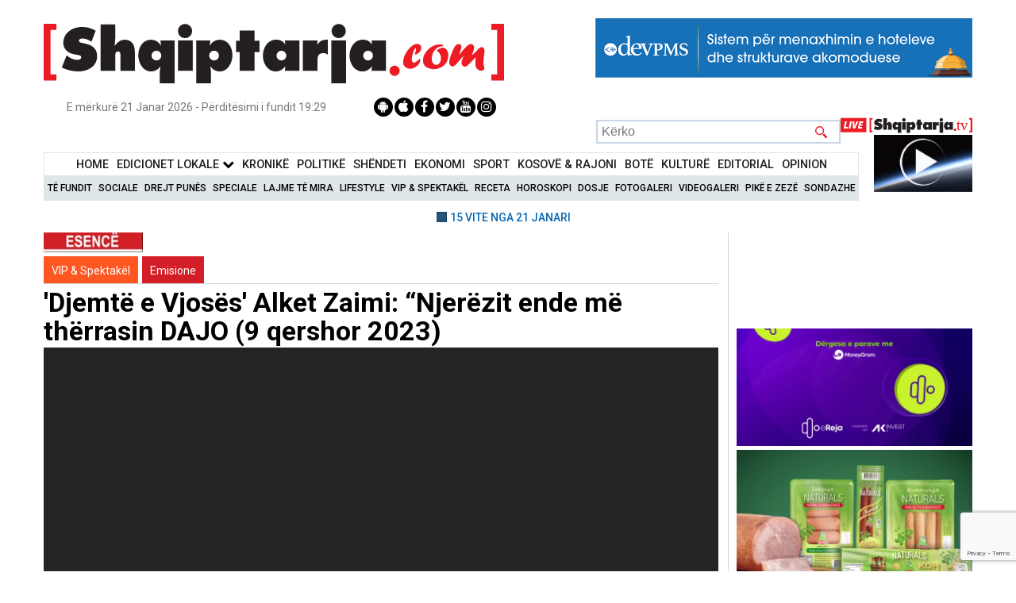

--- FILE ---
content_type: text/html; charset=UTF-8
request_url: https://shqiptarja.com/video/djemte-e-vjoses-alket-zaimi-njerezit-ende-me-therrasin-dajo-9-qershor-2023-1
body_size: 17599
content:
<!DOCTYPE html>
<html lang="sq">

<head>
  <meta property="fb:app_id" content="2060058987556346" />
  <script>
    setInterval(function() {
      createCookie("video_back_home", 1, 3);
    }, 2000);

          // setInterval(function() {
      //     $("#wrapper").animate({top: 0}, 'slow');
      // }, 10000);

      // setInterval(function() {
      //      $("#fullscreen-bg").hide();
      //       $(".click_more_desktop").hide();
      //       $(".click_more_desktop").hide();
      // }, 12000);
    
    function createCookie(name, value, seconds) {
      if (seconds) {
        var date = new Date();
        date.setTime(date.getTime() + (seconds * 1000));
        var expires = "; expires=" + date.toGMTString();
      } else {
        var expires = "";
      }
      document.cookie = name + "=" + value + expires + "; path=/";
    }

    createCookie("video_back_home", 1, 5);
  </script>
  <style>
    @media (max-width: 1050px) {

      #menu_live {
        display: none;
      }

      .search {
        margin-right: 177px !important;
      }
    }

    @media only screen and (max-width: 1700px) and (min-width: 1570px) {
      .sidenav_left {
        /*left: 60px;*/
      }
    }

    @media only screen and (max-width: 1800px) and (min-width: 1700px) {
      .sidenav_left {
        /*left: 160px;*/
      }
    }

    @media only screen and (max-width: 1900px) and (min-width: 1800px) {
      .sidenav_left {
        /*left: 160px;*/
      }
    }

    @media (min-width: 2000px) {
      .sidenav_left {
        /*left: 250px;*/
      }
    }

    @media (max-width: 1500px) {
      .sidenav_left {
        /*left: 0px;*/
      }
    }

    @media (max-width: 1470px) {
      .sidenav_left {
        display: none;
      }
    }

    @media (max-width: 480px) {
      .search {
        display: none;
      }
    }
  </style>
  <!-- Google Analytics -->
      <script>
      (function(i, s, o, g, r, a, m) {
        i['GoogleAnalyticsObject'] = r;

        i[r] = i[r] || function() {
            (i[r].q = i[r].q || []).push(arguments)
          },

          i[r].l = 1 * new Date();

        a = s.createElement(o),
          m = s.getElementsByTagName(o)[0];
        a.async = 1;
        a.src = g;
        m.parentNode.insertBefore(a, m)
      })(window, document, 'script', '//www.google-analytics.com/analytics.js', 'ga');

      ga('create', 'UA-3375368-15', 'auto');

      ga('send', 'pageview');
    </script>
    <!-- Global site tag (gtag.js) - Google Analytics -->
    <!-- Google Tag Manager -->
    <script>
      (function(w, d, s, l, i) {
        w[l] = w[l] || [];
        w[l].push({
          'gtm.start': new Date().getTime(),
          event: 'gtm.js'
        });
        var f = d.getElementsByTagName(s)[0],
          j = d.createElement(s),
          dl = l != 'dataLayer' ? '&l=' + l : '';
        j.async = true;
        j.src =
          'https://www.googletagmanager.com/gtm.js?id=' + i + dl;
        f.parentNode.insertBefore(j, f);
      })(window, document, 'script', 'dataLayer', 'GTM-KDHPLXL');
    </script>
    <!-- End Google Tag Manager -->
    <!-- Global site tag (gtag.js) - Google Analytics -->
    <script async src="https://www.googletagmanager.com/gtag/js?id=UA-3375368-15"></script>
    <script>
      window.dataLayer = window.dataLayer || [];

      function gtag() {
        dataLayer.push(arguments);
      }
      gtag('js', new Date());

      gtag('config', 'UA-3375368-15');
    </script>
  
  <!-- End Google Analytics -->

  


    <!--<script src="https://mediadesk.al/ad/shqiptarja/h.js"></script>-->
  <style>
    .side-image {
      position: fixed;
      /* Keeps it in place while scrolling */
      top: 103px;
      /* Sticks it at the top */
      width: 200px;
      /* Adjust width as needed */
      height: 800px;
      /* Adjust height as needed */
      z-index: 9999;
      /* Ensures ads stay on top */
    }

    .left {
      left: calc(50% - 570px - 220px);
      /* Aligns with wrapper's left side */
    }

    /* Right ad */
    .right {
      right: calc(50% - 570px - 230px);
      /* Aligns with wrapper's right side */
    }

    #wh-widget-send-button iframe {
      margin-top: -50px;
      z-index: 50 !important;
    }
  </style>
      <!-- WhatsHelp.io widget -->
    <script type="text/javascript">
      (function() {
        var options = {
          facebook: "224057420990861", // Facebook page ID
          whatsapp: "+355 69 700 4331", // WhatsApp number
          company_logo_url: "//storage.getbutton.io/widget/18/18a4/18a44407a61e9c86aaf9be3a1022068e/logo.jpg", // URL of company logo (png, jpg, gif)
          greeting_message: "RAPORTO! Chat live me Shqiptarja.com ", // Text of greeting message
          call_to_action: "RAPORTO! Chat live me Shqiptarja.com ", // Call to action
          button_color: "#25D366", // Color of button
          position: "right", // Position may be 'right' or 'left'
          order: "whatsapp,facebook", // Order of buttons
          ga: false, // Google Analytics enabled
          branding: true, // Show branding string
          mobile: true, // Mobile version enabled
          desktop: true, // Desktop version enabled
          greeting: true, // Greeting message enabled
          shift_vertical: 50, // Vertical position, px
          shift_horizontal: 50, // Horizontal position, px
          domain: "shqiptarja.com", // site domain
          key: "_EtUvNwET5OMc77bQf4yKw", // pro-widget key
        };
        var proto = document.location.protocol,
          host = "getbutton.io",
          url = proto + "//static." + host;
        var s = document.createElement('script');
        s.type = 'text/javascript';
        s.async = true;
        s.src = url + '/widget-send-button/js/init.js';
        s.onload = function() {
          WhWidgetSendButton.init(host, proto, options);
        };
        var x = document.getElementsByTagName('script')[0];
        x.parentNode.insertBefore(s, x);
      })();
    </script>
    <!-- /WhatsHelp.io widget -->

  <meta charset="UTF-8">
  <meta name="viewport" content="width=device-width, shrink-to-fit=no">
  <!-- <meta name="viewport" content="width=device-width,initial-scale=1.0"> -->
  <meta name='robots' content='index, follow, max-image-preview:large, max-snippet:-1, max-video-preview:-1' />
  <meta property="article:publisher" content="https://www.facebook.com/ShqiptarjaCom/">
  <meta name="facebook-domain-verification" content="0npiqjh2wg66go3cw8ccxva36f3v1g" />
  <meta name="theme-color" content="#B71C1C">
  <meta name="msvalidate.01" content="9CCB11078C893F3F9B69FF13BD083D9E" />
  <link rel="canonical" href="https://shqiptarja.com/video/djemte-e-vjoses-alket-zaimi-njerezit-ende-me-therrasin-dajo-9-qershor-2023-1" />
  <!--  <meta name="theme-color" content="#B71C1C"> -->
  <link href="https://fonts.googleapis.com/css?family=Roboto:400,500,700,900" rel="stylesheet">
  <!-- <link rel="stylesheet" type="text/css" href="//fonts.googleapis.com/css?family=Playfair+Display" /> -->
  <link rel="stylesheet" href="https://shqiptarja.com/template/css/swiper.min.css?v=3">
  <link href="https://shqiptarja.com/template/css/jquerysctipttop.css" rel="stylesheet" type="text/css">
  <link rel="stylesheet" type="text/css" href="https://shqiptarja.com/template/css/reset.css">
  <link rel="stylesheet" type="text/css" href="https://shqiptarja.com/template/css/style.css?v=2028">
  <link rel="stylesheet" type="text/css" href="https://shqiptarja.com/template/css/jquery-lightbox.css?v=2">
  <link href="https://shqiptarja.com/template/css/slider.css?v=60" rel="stylesheet">
  <script src="https://code.jquery.com/jquery-3.6.0.min.js" integrity="sha256-/xUj+3OJU5yExlq6GSYGSHk7tPXikynS7ogEvDej/m4=" crossorigin="anonymous"></script>
  <script src="https://shqiptarja.com/template/js/0516ab9379.js?v=1"></script>
  <script src="https://www.google.com/recaptcha/api.js?render=6LcRmGgqAAAAALIrU9Qw4Kr0wWYicokPK9Hq-BYt" async defer></script>
  <link href="https://shqiptarja.com/assets/jquery.simpleTicker/jquery.simpleTicker.css?v=1" rel="stylesheet">

  <script src="https://shqiptarja.com/assets/jquery.simpleTicker/jquery.simpleTicker.js?v=1"></script>
  <script>
    $(document).ready(function() {
      $('.news-list li').each(function() {
        var related = $(this).find('.home_rel');
        var text = $(this).children('p');
        if (related.length > 0 && text.length > 0) {
          $(text).css('margin-bottom', '0');
        }
      });
      $('.news-list-2 li').each(function() {
        var related = $(this).find('.home_rel');
        var text = $(this).children('p');
        if (related.length > 0 && text.length > 0) {
          $(text).css('margin-bottom', '0');
        }
      });
    });
    $(function() {
      $.simpleTicker($("#ticker-roll"), {
        'effectType': 'roll',
        'delay': 8000
      });
    });
  </script>

  <script src="https://shqiptarja.com/template/js/jquery-ui.js?v=1"></script>
  <script>
    $(function() {
      $("#maintab").tabs();
      $("#ditore").tabs();
      $("#javore").tabs();
    });
  </script>

  <title>'Djemtë e Vjosës' Alket Zaimi: “Njerëzit ende më thërrasin DAJO (9 qershor 2023) - Shqiptarja.com</title><meta property="fb:app_id" content="2060058987556346" /><meta name="keywords" content="'Djemtë,Vjosës',Alket,Zaimi:,“Njerëzit,ende,thërrasin,DAJO,qershor,2023)"><meta name="description" content="Sepse ne fund, secili prej nesh eshte nje histori.“Djemtë E Vjosës” grupi që ruan traditën e muzikës e Shqipërisë së Jugut. Ata janë një g,'Djemtë,Vjosës',Alket,Zaimi:,“Njerëzit,ende,thërrasin,DAJO,qershor,2023)"><meta property="og:title" content="'Djemtë e Vjosës' Alket Zaimi: “Njerëzit ende më thërrasin DAJO (9 qershor 2023) - Shqiptarja.com" /><meta property="og:description" content="Sepse ne fund, secili prej nesh eshte nje histori.“Djemtë E Vjosës” grupi që ruan traditën e muzikës e Shqipërisë së Jugut. Ata janë një g,'Djemtë,Vjosës',Alket,Zaimi:,“Njerëzit,ende,thërrasin,DAJO,qershor,2023)" /><meta property="og:image" content="https://shqiptarja.com/uploads/539x308/1686373289_esence.jpg?v=1769020327"  /><meta property="og:image:width" content="780" /><meta property="og:image:height" content="440" /><meta itemprop="thumbnailUrl" content="https://shqiptarja.com/uploads/539x308/1686373289_esence.jpg" /><meta property="og:type" content="Article" /><meta property="og:url" content="https://shqiptarja.com/video/djemte-e-vjoses-alket-zaimi-njerezit-ende-me-therrasin-dajo-9-qershor-2023-1" /><meta name="twitter:card" content="summary" /><meta name="twitter:site" content="https://shqiptarja.com/video/djemte-e-vjoses-alket-zaimi-njerezit-ende-me-therrasin-dajo-9-qershor-2023-1" /><meta name="twitter:title" content="'Djemtë e Vjosës' Alket Zaimi: “Njerëzit ende më thërrasin DAJO (9 qershor 2023) - Shqiptarja.com" /><meta name="twitter:description" content="Sepse ne fund, secili prej nesh eshte nje histori.“Djemtë E Vjosës” grupi që ruan traditën e muzikës e Shqipërisë së Jugut. Ata janë një g,'Djemtë,Vjosës',Alket,Zaimi:,“Njerëzit,ende,thërrasin,DAJO,qershor,2023)" /><meta name="twitter:image" content="https://shqiptarja.com/uploads/539x308/1686373289_esence.jpg" />  <link rel="icon" href="https://shqiptarja.com/template/img/read_more2.svg" type="image/png" sizes="16x16">
  <meta name="google-site-verification" content="ai1zIpg7n1lbBmQIaU2yu31qqBhj14WwnXNiotPTFdA" />
  <link rel="apple-touch-icon" href="/template/img/touch-icon-iphone.png">


  <!-- floating ad scripts and styles -->
  <!--<script src="https://shqiptarja.com/template/js/jquery.cycle2.min.js" type="text/javascript"></script>-->
  <!--<script src="https://malsup.github.io/jquery.cycle2.scrollVert.js"></script>-->
  <!--<script src="https://shqiptarja.com/template/js/moment.js"></script>-->
  <style>
    #bottom-banner {
      position: fixed;
      margin: auto;
      left: 0;
      right: 0;
      bottom: 0px;
      height: 70px;
      max-width: 700px;
      z-index: 999999;
    }

    #bottom-banner-mob {
      position: fixed;
      margin: auto;
      left: 0;
      right: 0;
      bottom: 0px;
      height: 100px;
      z-index: 5;
      width:300px;
    }


    #button-close {
      top: -11px;
      right: -11px;
      position: absolute;
      cursor: pointer;
      padding: 3px;
      border: 1px solid #555;
      border-radius: 10px;
      width: 10px;
      height: 10px;
      background-color: #fff;
      overflow: visible;

      color: #555;
      text-align: center;
      font-size: 16px;
      line-height: 10px;
      font-weight: bold;
      z-index: 9999999;
    }

    @media (max-width: 480px) {
      .home_2_main {
        margin-top: 4px;
      }
    }
  </style>
  <!-- floating ad scripts and styles end -->
</head>

<body>
      <script>
    window.fbAsyncInit = function() {
      FB.init({
        appId: '2060058987556346',
        autoLogAppEvents: true,
        xfbml: true,
        version: 'v15.0'
      });
    };
  </script>
  <script async defer crossorigin="anonymous" src="https://connect.facebook.net/en_US/sdk.js"></script>
  
    <!-- partial -->
  <div>
      </div>
  

  

  <style>
    /*#wrapper #adfooter {*/
    /*    display: flex!important;*/
    /*}*/
  </style>
  <!-- floating ad divs end -->
  <style>
    @media screen and (min-width: 1000px) {
      #menu {
        width: 87.8%;
      }
    }

    .sidenav_left {
      height: 100%;
      width: 14%;
      position: fixed;
      /* z-index: 1;*/
      /*top: 15px;*/
      /* left: 60px;*/
      /*background-color: #111;*/
      overflow-x: hidden;
      padding-top: 20px;
    }

    .sidenav_left a {
      padding: 6px 8px 6px 16px;
      text-decoration: none;
      font-size: 25px;
      color: #818181;
      display: block;
    }

    .sidenav_left a:hover {
      color: #f1f1f1;
    }

    .main {
      margin-left: 160px;
      /* Same as the width of the sidenav */
      font-size: 28px;
      /* Increased text to enable scrolling */
      padding: 0px 10px;
    }

    @media screen and (max-height: 450px) {
      .sidenav_left {
        padding-top: 15px;
      }

      .sidenav_left a {
        font-size: 18px;
      }
    }
  </style>
  </style>

  <div id="fb-root"></div>
      <script async defer crossorigin="anonymous" src="https://connect.facebook.net/en_US/sdk.js#xfbml=1&version=v22.0&appId=3088037051487296"></script>
    <div id="vlm" style="position: absolute; z-index: 3; top: 20px; right: 20px; width: 30px; height: 30px; background: url('/template/img/unmute.png'); background-size: 100%; display: none" onclick="vlm()"></div>


        <div class="all_page">
                                <div id="wrapper">
            
            <style>
              @media screen and (min-width: 1000px) {
                #logo_ribbon1 {
                  height: 111px !important;
                }
              }
            </style>
            </style>
            <div class="go-top" style="z-index:1000!important"><i class="fa fa-chevron-up" aria-hidden="true"></i></div>
            <div class="center">
              <header id="header">
                <div id="logo">

                  <div>
                    <a href="https://shqiptarja.com/">
                                                                  <img id="logo_ribbon1" src="https://shqiptarja.com/template/img/logo.svg" style="margin-top: 1%;width: 580px !important;" alt="Shqiptarja logo">
                    </a>

                                                            <style>
                      div.scrollmenu {
                        background-color: #333;
                        overflow: auto;
                        white-space: nowrap;
                      }

                      div.scrollmenu a {
                        display: inline-block;
                        color: white;
                        text-align: center;
                        padding: 8px;
                        text-decoration: none;
                      }

                      .tag_active {
                        border-bottom: 3px solid #007CFF;
                      }
                    </style>

                                          <div style="width: 475px;heigh:75px!important;float: right;margin-top:2%">
                        <ins data-revive-zoneid="10" data-revive-id="eb7e5be5383550d1c26fa0ba6b393750"></ins>
                        <script async src="//video.shqiptarja.com/reviveads_new/www/delivery/asyncjs.php"></script>
                      </div>
                                      </div>

                  <div class="date-socials" style="justify-content: space-around;margin-top:-5px">
                    <span id="date" style="font-size: 14px;">E mërkurë 21 Janar 2026 - Përditësimi i fundit 19:29</span>

                    <ul class="socials" style="right:0px;position:relative">
                      <li><a href="https://play.google.com/store/apps/details?id=com.reporttv.live" target="_blank"><i class="fa fa-android"></i></a></li>
                      <li><a href="https://apps.apple.com/al/app/reporttv/id1576839131" target="_blank"><i class="fa fa-apple" aria-hidden="true"></i></a></li>
                      <li><a href="https://www.facebook.com/ShqiptarjaCom/" target="_blank"><i class="fa fa-facebook" aria-hidden="true"></i></a></li>
                      <li><a href="https://twitter.com/shqiptarjacom" target="_blank"><i class="fa fa-twitter" aria-hidden="true"></i></a></li>
                      <li><a href="https://www.youtube.com/user/shqiptarjatv/videos" target="_blank"><i class="fa fa-youtube" aria-hidden="true"></i></a></li>
                      <li><a href="https://www.instagram.com/shqiptarjacom/" target="_blank"><i class="fa fa-instagram" aria-hidden="true"></i></a></li>
                    </ul>
                  </div>
                                    <div class="search" style="float: right;margin-top: 4px;margin-right: 166px; font-size: 12px;">
                    <form action="https://shqiptarja.com/filter_form" id="header_search" method="post" accept-charset="utf-8">
                    <input type="search" name="s1" placeholder="Kërko" class="search_input" style="height: 30px;max-width: 500px;width: 308px;">
                    <input type="submit" name="" value="" class="search_submit" onclick="show_loader();" style="height: 30px;width: 50px;">
                    <br>
                    </form>                  </div>
                  <div class="drop_down"><img alt="" src="https://shqiptarja.com/template/img/menu-btn.png"></div>
                </div>

                <style>
                  /* The Modal (background) */
                  .modal {
                    display: none;
                    /* Hidden by default */
                    position: fixed;
                    /* Stay in place */
                    z-index: 9999;
                    /* Sit on top */
                    padding-top: 100px;
                    /* Location of the box */
                    left: 0;
                    top: 0;
                    width: 100%;
                    /* Full width */
                    height: 100%;
                    /* Full height */
                    overflow: auto;
                    /* Enable scroll if needed */
                    background-color: rgb(0, 0, 0);
                    /* Fallback color */
                    background-color: rgba(0, 0, 0, 0.4);
                    /* Black w/ opacity */
                  }

                  /* Modal Content */
                  .modal-content {
                    background-color: #fefefe;
                    margin: auto;
                    padding: 20px;
                    border: 1px solid #888;
                    width: 30%;
                    border-radius: 10px;

                  }

                  /* The Close Button */
                  .close {
                    color: #FFF;
                    float: right;
                    font-size: 28px;
                    font-weight: bold;
                  }

                  .close:hover,
                  .close:focus {
                    color: #000;
                    text-decoration: none;
                    cursor: pointer;
                  }

                  .allow_not {
                    background-color: RGB(255, 160, 122);
                    /* Green background */
                    border: 1px solid RGB(233, 150, 122);
                    /* Green border */
                    color: white;
                    /* White text */
                    padding: 10px 24px;
                    /* Some padding */
                    cursor: pointer;
                    /* Pointer/hand icon */
                    /* float: left;  Float the buttons side by side */
                    text-align: center;
                    margin-left: 34%;

                  }

                  @media all and (max-width: 780px) {
                    .description {
                      font-size: 20px;

                    }

                    .modal-content {
                      width: 90%;
                    }

                    .allow_not {
                      margin: 0 20px;
                      width: calc(100% - 40px);
                      font-size: 18px;
                    }
                  }


                  .btn-group button:not(:last-child) {
                    border-right: none;
                    /* Prevent double borders */
                  }

                  /* Clear floats (clearfix hack) */
                  .btn-group:after {
                    content: "";
                    clear: both;
                    display: table;
                  }

                  .close {
                    padding: 6px 15px;
                    /*background: rgb(255, 160, 122);*/
                    border-radius: 50%;
                    transition: all 0.5s cubic-bezier(0.23, 1, 0.32, 1);
                    margin-right: -15px;
                    margin-top: -22px
                  }

                  /* Add a background color on hover */
                  .btn-group button:hover {
                    background-color: #3e8e41;
                  }
                </style>
                <!--<script data-ad-client="ca-pub-8001485830029520" async src="https://pagead2.googlesyndication.com/pagead/js/adsbygoogle.js"></script>-->
                </head>

                <body>
                  <nav id="menu" style="margin-top: 0px;	">
                    <div class="menu_wrapper">
                                              <ul class="main-menu" style="text-align: center">
                          <li style="padding: 4px 3px!important;"><a style="font-size: 14.5px;" href="https://shqiptarja.com/">Home</a></li>
                          <li style="padding: 4px 3px!important;" class="edLokalMenu"><a style="font-size: 14.5px;" onclick="displayEdicioniMenu()" style="cursor: pointer;">Edicionet Lokale <i class="fa fa-chevron-down" style="color: #000;font-size: 15px"></i></i></a></li>                           <li style="padding: 4px 3px!important;"><a style="font-size: 14.5px;" href="https://shqiptarja.com/kategoria/kronike">KronikË</a></li>
                          <li style="padding: 4px 3px!important;"><a style="font-size: 14.5px;" href="https://shqiptarja.com/kategoria/politik">Politikë</a></li>
                          <li style="padding: 4px 3px!important;"><a style="font-size: 14.5px;" href="https://shqiptarja.com/kategoria/shendeti">Shëndeti</a></li>
                          <li style="padding: 4px 3px!important;"><a style="font-size: 14.5px;" href="https://shqiptarja.com/kategoria/ekonomi">Ekonomi</a></li>
                          <li style="padding: 4px 3px!important;"><a style="font-size: 14.5px;" href="https://shqiptarja.com/kategoria/sport">Sport</a></li>
                          <li style="padding: 4px 3px!important;"><a style="font-size: 14.5px;" href="https://shqiptarja.com/kategoria/kosova">KOSOVË &amp; RAJONI</a></li>
                          <li style="padding: 4px 3px!important;"><a style="font-size: 14.5px;" href="https://shqiptarja.com/kategoria/bota">BotË</a></li>
                          <li style="padding: 4px 3px!important;"><a style="font-size: 14.5px;" href="https://shqiptarja.com/kategoria/kultura">KulturË</a></li>
                          <li style="padding: 4px 3px!important;"><a style="font-size: 14.5px;" href="https://shqiptarja.com/kategoria/editoriale">Editorial</a></li>
                          <li style="padding: 4px 3px!important;"><a style="font-size: 14.5px;" href="https://shqiptarja.com/kategoria/opinion">Opinion</a></li>

                        </ul>
                        <ul class="secondary_menu important-menu" style="text-align: center">
                          <li><a href="https://shqiptarja.com/lajmet">Të Fundit</a></li>
                          <li><a href="https://shqiptarja.com/kategoria/sociale">Sociale</a></li>
                          <li><a href="https://shqiptarja.com/kategoria/pune">Drejt Punës</a></li>
                          <li><a href="https://shqiptarja.com/kategoria/speciale">Speciale</a></li>
                          <li><a href="https://shqiptarja.com/kategoria/lajme-te-mira">Lajme të mira</a></li>
                          <li><a href="https://shqiptarja.com/kategoria/lifestyle">Lifestyle</a></li>
                          <li><a href="https://shqiptarja.com/kategoria/vip-spektakel">VIP &amp; Spektakël</a></li>
                          <li><a href="https://shqiptarja.com/kategoria/receta-gatimi">Receta</a></li>
                          <li><a href="https://shqiptarja.com/kategoria/horoskopi">Horoskopi</a></li>
                          <li><a href="https://shqiptarja.com/kategoria/dossier">Dosje</a></li>
                          <li><a href="https://shqiptarja.com/fotogaleri/">Fotogaleri</a></li>
                          <li><a href="https://shqiptarja.com/videogaleri/">Videogaleri</a></li>
                          <li><a href="https://shqiptarja.com/pike_e_zeze">Pikë e zezë</a></li>
                          <li><a href="https://shqiptarja.com/sondazhe">Sondazhe</a></li>
                        </ul>
                        <ul class="third-menu secondary_menu" style="display: none;text-align: center">
                          <li><a href="https://shqiptarja.com/tag/119">TiranË</a></li>
                          <li><a href="https://shqiptarja.com/tag/85">VlorË</a></li>
                          <li><a href="https://shqiptarja.com/tag/118">Elbasan</a></li>
                          <li><a href="https://shqiptarja.com/tag/323">KorçË</a></li>
                          <li><a href="https://shqiptarja.com/tag/172">DurrËs</a></li>
                          <li><a href="https://shqiptarja.com/tag/2577">DibËr</a></li>
                          <li><a href="https://shqiptarja.com/tag/374">Fier</a></li>
                          <li><a href="https://shqiptarja.com/tag/238">KukËs</a></li>
                          <li><a href="https://shqiptarja.com/tag/370">LezhË</a></li>
                          <li><a href="https://shqiptarja.com/tag/824">Berat</a></li>
                          <li><a href="https://shqiptarja.com/tag/279">GjirokastËr</a></li>
                          <li><a href="https://shqiptarja.com/tag/124">ShkodËr</a></li>
                        </ul>
                        <input type="hidden" id="check_on_off" value="1">
                                          </div>
                  </nav>
                  <style>
                    #menu {
                      padding: 10px 0;
                    }

                    .main-menu {
                      border: 1px solid #dfe6e9;
                      margin: 0;
                      background-color: #fff;
                      padding: 0;
                    }

                    .secondary_menu {
                      padding: 0;
                      margin: 0;
                    }

                    .secondary_menu li {
                      padding: 2px !important;
                    }

                    .main-menu li {
                      padding: 4px 6px !important;
                    }

                    .secondary_menu li a {
                      font-size: 12px;
                    }

                    @media (max-width: 1200px) {
                      .main-menu li a {
                        font-size: 14px;
                      }
                    }

                    @media (max-width: 787px) {
                      .secondary_menu li a {
                        font-size: 15px;
                      }

                      .main-menu li a {
                        font-size: 15px;
                      }
                    }
                  </style>
                  <script>
                    function displayEdicioniMenu() {
                      if ($("#check_on_off").val() == 1) {
                        $('.important-menu').css('display', 'none');
                        $('.third-menu').css('display', 'inline-block');
                        $('.edLokalMenu').css('background-color', '#dfe6e9');
                        $('.third-menu a').css('font-size', '14px');
                        $("#check_on_off").val(2);
                      } else {
                        $('.important-menu').css('display', 'inline-block');
                        $('.third-menu').css('display', 'none');
                        $('.edLokalMenu').css('background-color', '#fff');
                        $('.third-menu a').css('font-size', '14px');
                        $("#check_on_off").val(1);
                      }
                    }
                  </script>
                                      <div id="menu_live" style="width: 100px;float: right;height: 50px;margin-top: -29px;">
                      <a href="" target="_blank" id="live_logo1">
                        <img src="https://shqiptarja.com//template/img/live_shqiptarja.tv.svg" style="width: 166px;margin-top: -11px;margin-left: -66px;" alt="Shqiptarja LIVE logo">
                      </a>
                      <a href="" target="_blank" id="live_logo">
                        <img src="https://shqiptarja.com//template/img/REPORTArtboard4@150x.png" style="width: 124px;margin-left: -24px;margin-top: -3px;height: 72px !important;height: 110px;" id="live_image">
                        <div class="livestream2_iframe" style="margin-left: -13%;"></div>
                      </a>
                    </div>
                  
                                                                              <style>
                        .foo {
                          float: left;
                          width: 13px;
                          height: 13px;
                          margin: 4px;
                          border: 1px solid rgba(0, 0, 0, .2);
                        }

                        .blue {
                          background: #255479;
                        }
                      </style>
                      <div class="wrapper" style="text-align: center;margin-bottom: 8px;">
                        <ul class="single_article_related" style="display: inline-flex;">
                                                      <li style="border: none !important;margin: 0 15px 0 0;">
                              <div class="foo blue"></div>
                              <a href="https://shqiptarja.com/tag/10160"
                                style="font-size: 14px;">15 VITE NGA 21 JANARI</a>
                            </li>
                                                  </ul>
                      </div>
                                                    </header>
            </div>
            <script>
              function update_live_home2() {
                $.ajax({
                  url: "https://shqiptarja.com/get_live_update",
                  success: function(result) {

                    //result = JSON.parse(result);
                    console.log(result, "dsds");
                    $("#live_logo").attr("href", 'https://shqiptarja.com/programe');
                    $("#live_logo1").attr("href", 'https://shqiptarja.com/mobile_live');
                    if (result[0].live_ne_home) {
                      var report_live = '<img src="https://shqiptarja.com/template/img/livemobile.jpeg" style="min-width:100px;margin:0px;max-width: 100px;height: auto;width: 100px;"><p id="stream_title_1" style="margin-top: -10px;margin-left: 10px;width: 99%;font-size: 13px;" alt="Report LIVE logo">' + result[0].live_ne_home + '</p>';
                      $('.title-stream').html(report_live);
                    }
                    var shqiptarja_logo = '<img src="https://shqiptarja.com//template/img/liveshqiptarja_logo12.png" style="width: 134px;margin-left: -28px;margin-top: -3px;height: 24px;" id="live_image">';
                    console.log(result[0].aktivizo_stream2);
                    if (result[0].aktivizo_stream2 && result[0].aktivizo_stream2 != '0') {
                      $(".mobile_stream").show();
                      console.log(result.stream2_title);
                      $("#live_image").hide();
                      //$("#stream_title_2").html(result.stream2_title);
                      var image_live = '<a href="https://shqiptarja.com/mobile_live"><iframe src="https://sh-stream.duckdns.org/playerhls.html" id="live_str2" style="width: 169px;margin-left: -33px;margin-top: -9px;"></iframe></a>';
                      $(".livestream2_iframe").html(image_live);

                      var str2_live = '<a href="https://shqiptarja.com/mobile_live" target="_blank" class="mobile_stream"><span class="bounce" style="top: -19px;"></span><img src="https://shqiptarja.com/template/img/live_shqiptarja.tv.svg" height="100%" style="margin-top: -7px;min-width: 145px !important;width: 100px;height: 32px;"/><b><p id="stream_title_2" class="stream_title_2_2" style="margin-top: -19px;margin-left: 10px;padding: 0px;margin-bottom:10px;width: 100%;font-size: 13px;" alt="Report LIVE logo">' + result[0].stream2_title + '</p></b></a>';
                      $("#stream_title_2").html(result[0].stream2_title);
                      console.log(str2_live);

                      $("#live2_str2").html(str2_live);


                    }

                    if (result.youtube_active == 1) {
                      // var shqiptarja_logo = '<img src="https://shqiptarja.com//template/img/youtube_logo.png" style="width: 166px;margin-top: -10px;margin-left: -63px;" id="live_image">';
                      //   $(".mobile_stream").show();
                      //   $('.mobile_stream').data('url', result.link_youtube);
                      //   $("#live_image").hide();
                      //   $("#live_logo").attr("href", result.link_youtube);
                      //   $("#stream_title_2").html(result.title_youtube);
                      //       var image_live = '<a href="' + result.link_youtube + '"><iframe src="' + result.link_youtube + '" id="live_str2" style="width: 169px;margin-top: -9px;margin-left: -34px;"></iframe></a>';
                      //     $(".livestream2_iframe").html(image_live);
                      // }
                      // $("#live_logo1").html(shqiptarja_logo);

                      var str2_live = '<a href="' + result.link_youtube + '" target="_blank" class="mobile_stream"><span class="bounce" style="top: -19px;"></span><img src="https://shqiptarja.com/template/img/youtube_logo.png" height="100%" style="margin-top: -5px;min-width: 10px !important;width: 35px;margin-left: 4px;"/><b><p id="stream_title_2" style="margin-top: -24px;margin-left: 10px;padding: 7px;width: 89%;font-size: 13px;margin-left: 15%;margin-top: -11%;" alt="Report LIVE logo">' + result.title_youtube + '</p></b></a>';
                      // $("#stream_title_2").html(result.title_youtube);

                      $("#live2_str2").html(str2_live);
                    }
                  },
                  error: function(jqXHR, textStatus, errorThrown) {
                    console.error("AJAX request failed: ", textStatus, errorThrown);
                  }
                });
              }
              update_live_home2();

              function show_loader() {
                $(".loader").show();
              }
            </script>
            <style>
              .fb-share-button a {
                font-size: .9rem;
                position: relative;
                height: 20px;
                box-sizing: border-box;
                padding: 1px 8px 1px 6px;
                background-color: #1b95e0;
                color: #fff;
                border-radius: 3px;
                font-weight: 500;
                cursor: pointer;
              }
            </style>
<div class="center">

<!-- news 6-19 -->
<div class="row">
<div class="container">
<div class="content">
<div class="single-news"  itemtype="http://schema.org/Article" itemscope="">
<div class="program_inside_logo"><a href="https://shqiptarja.com/program/esence"><img alt="" src="https://shqiptarja.com/uploads/125x25/1726732912_esence.png"  ></a></div>
<div class="category_name_single">

<h3 style="background: #FF5722"><a href="https://shqiptarja.com/video_kategori/18">VIP & Spektakël</a></h3>
<h3 style="background: #d41e27"><a href="https://shqiptarja.com/video_kategori/9">Emisione</a></h3>
</div>
<h1 class="single-title" itemprop="headline">'Djemtë e Vjosës' Alket Zaimi: “Njerëzit ende më thërrasin DAJO (9 qershor 2023)</h1>
<div class="video" style="background: #242424;">
<iframe width="560" height="315" src="https://www.youtube.com/embed/h8VjGDHyaZI" frameborder="0" gesture="media" allow="encrypted-media" allowfullscreen></iframe>
</div>
<style>
 #date_and_share {
  display: flex;
  border-bottom: 1px solid lightgrey;
}
.news_posted_on {    margin-left: 18%;}
/* Mobile-specific overrides */
@media (max-width: 768px) {
  #date_and_share {
    display: block; /* or remove display completely if you want default behavior */
  }

  .news_posted_on {    margin-left: 35%;}
   .count_buttons {
       margin-left: 3%;
       margin-top: -3%;
  }
}

</style>
<div id="date_and_share" style=" border-bottom: 1px solid lightgrey;">

<ul class="count_buttons" style="text-align: left;">
<li class="count_facebook">
<div class="fb-share-button" data-href="https://shqiptarja.com/video/djemte-e-vjoses-alket-zaimi-njerezit-ende-me-therrasin-dajo-9-qershor-2023-1" data-layout="button_count" data-size="small" data-mobile-iframe="false"><a class="fb-xfbml-parse-ignore" target="_blank" href="https://www.facebook.com/sharer/sharer.php?u=https://shqiptarja.com/video/djemte-e-vjoses-alket-zaimi-njerezit-ende-me-therrasin-dajo-9-qershor-2023-1">Share</a></div>
</li>
<li class="count_twitter">
<script>window.twttr = (function(d, s, id) {
var js, fjs = d.getElementsByTagName(s)[0],
t = window.twttr || {};
if (d.getElementById(id)) return t;
js = d.createElement(s);
js.id = id;
js.src = "https://platform.twitter.com/widgets.js";
fjs.parentNode.insertBefore(js, fjs);

t._e = [];
t.ready = function(f) {
t._e.push(f);
};
return t;
}(document, "script", "twitter-wjs"));</script>
<a class="twitter-share-button" href="https://twitter.com/intent/tweet?text=" data-size="small">Tweet</a>
</li>
 
<li class="count_whatsapp">
<a href="https://web.whatsapp.com/send?text=https://shqiptarja.com/video/djemte-e-vjoses-alket-zaimi-njerezit-ende-me-therrasin-dajo-9-qershor-2023-1" data-action="share/whatsapp/share" target="_blank"><i class="fa fa-whatsapp" aria-hidden="true"></i></a>
</li>
<li class="count_google">
<script src="https://apis.google.com/js/platform.js" async defer></script>
<div class="g-plus" data-href="https://shqiptarja.com/video/djemte-e-vjoses-alket-zaimi-njerezit-ende-me-therrasin-dajo-9-qershor-2023-1" data-action="share"></div>
</li>
</ul>
<span class="news_posted_on" style=" 
margin-top: 17px;
color: #b62127;
font-size: 13px;
font-weight: 600;


">10 Qershor 2023, 07:01 | Përditesimi: 10 Qershor 2023, 07:01</span>
<div itemprop="datePublished" class="posted_on" style="display: none;">10 Qershor 2023, 07:01</div>
</div>
<div class="news-full-desc" style="padding: 10px;">
<div class="single_article_body" itemprop="articleBody">
<div class="change_font">
<img class="font_plus" src="https://shqiptarja.com/template/img/aplus.svg" title="Rrit madhesinë e shkrimit">
<img class="font_minus" src="https://shqiptarja.com/template/img/aminus.svg" title="Zvogëlo madhesinë e shkrimit">
</div>
<script type="text/javascript">
$(document).ready(function(){
var resize = new Array('.single_article_body p');
resize = resize.join(',');
console.log(resize);

$(".font_plus").click(function(){
var originalFontSize = $(resize).css('font-size');
console.log(originalFontSize);
var originalFontNumber = parseFloat(originalFontSize, 10);
var newFontSize = originalFontNumber*1.2;
if(newFontSize <= 30) {
$(resize).css('font-size', newFontSize);
$(resize).css('line-height', (newFontSize + 10)+'px');
}
return false;
});


$(".font_minus").click(function(){
var originalFontSize = $(resize).css('font-size');
var originalFontNumber = parseFloat(originalFontSize, 10);
var newFontSize = originalFontNumber*0.8;
if(newFontSize >= 10) {
$(resize).css('font-size', newFontSize);
$(resize).css('line-height', (newFontSize + 10)+'px');
}
return false;
});
});
</script>

<p>Sepse ne fund, secili prej nesh eshte nje histori.&ldquo;Djemt&euml; E Vjos&euml;s&rdquo; grupi q&euml; ruan tradit&euml;n e muzik&euml;s e Shqip&euml;ris&euml; s&euml; Jugut. Ata jan&euml; nj&euml; grup qe fillesat I kane n&euml; vitin 1999. Ardhur nga familje me tradita muzikore dhe rritur prane &ldquo;Vjos&euml;s&rdquo; nuk kishte se si t&euml; mos ndikoheshin nga k&euml;ng&euml;t e bukura t&euml; t&euml; par&euml;ve. Alket Zaimi dhe Lorenc &Ccedil;una jan&euml; dy nga artist&euml;t e pare bashk&euml; I ka lidhur f&euml;mij&euml;ria dhe m&euml; tej d&euml;shira dhe pasioni p&euml;r t&euml; kenduar. Arviol Kasemi &euml;sht&euml; m&euml; I riu I grupit por nj&euml; djal&euml; I talentuar dhe me eksperienc&euml; n&euml; muzik&euml;. Nd&euml;r vite grupi ka patur ndryshimet e tij, e pandryshuar ka mbetur muzika q&euml; I identifikon gjithnj&euml;.</p><p>&nbsp;</p><h3>&nbsp;</h3></p>
</div>

</div>
<span class="adminsigla" style="
margin-left: 2%;
">r.k./Shqiptarja.com</span>
</div>


<div class="related_videos_wrap">
<h1 class="related_videos_title">Video të fundit në programin Esence <a class="view_all_related" href="https://shqiptarja.com/program/esence">Të gjitha</a></h1>
<ul class="related_videos">
<li itemtype="http://schema.org/Article" itemscope="">
<a href="https://shqiptarja.com/video/emisioni-i-plote-esence-16-janar-gaz-leka-petrit-demiraj-dom-ndoc-nikaj-dhe-vila-e-braktisur-ne-rrugen-e-durresit" itemprop="mainEntityOfPage"><img src="/uploads/539x308/1768600013_esence.png"></a>
<a href="https://shqiptarja.com/video/emisioni-i-plote-esence-16-janar-gaz-leka-petrit-demiraj-dom-ndoc-nikaj-dhe-vila-e-braktisur-ne-rrugen-e-durresit" itemprop="mainEntityOfPage"><h6 itemprop="headline" >Emisioni i plotë| ' Esencë' 16 janar | Gaz Leka, Petrit Demiraj, Dom Ndoc Nikaj dhe vila e braktisur në Rrugën e Durrësit</h6></a>
<span>16 Janar, 22:46</span>
</li>
<li itemtype="http://schema.org/Article" itemscope="">
<a href="https://shqiptarja.com/video/bunkeri-i-tvshse-ne-rast-lufte-mashtruesit-e-medhenj-shqiptare-dhe-kartonat-e-ishkinostudios-esence-report-tv" itemprop="mainEntityOfPage"><img src="/uploads/539x308/1767992573_esence.jpg"></a>
<a href="https://shqiptarja.com/video/bunkeri-i-tvshse-ne-rast-lufte-mashtruesit-e-medhenj-shqiptare-dhe-kartonat-e-ishkinostudios-esence-report-tv" itemprop="mainEntityOfPage"><h6 itemprop="headline" >Bunkeri i TVSH-së në rast lufte, mashtruesit e mëdhenj shqiptarë dhe kartonat e ish-Kinostudios! Esencë Report Tv</h6></a>
<span>9 Janar, 22:05</span>
</li>
<li itemtype="http://schema.org/Article" itemscope="">
<a href="https://shqiptarja.com/video/operacioni-ne-koken-e-enver-hoxhes-koleksioni-i-rralle-i-baltes-shqiptare-enver-hoxha-mes-stalinit-hrushovit-dhe-titos-esence-report-tv" itemprop="mainEntityOfPage"><img src="/uploads/539x308/1766781092_esenceamarcord.jpeg"></a>
<a href="https://shqiptarja.com/video/operacioni-ne-koken-e-enver-hoxhes-koleksioni-i-rralle-i-baltes-shqiptare-enver-hoxha-mes-stalinit-hrushovit-dhe-titos-esence-report-tv" itemprop="mainEntityOfPage"><h6 itemprop="headline" >Emisioni i plotë Esencë/ 'Operacioni në kokën e Enver Hoxhës', koleksioni i rrallë i baltës shqiptare, Enver Hoxha mes Stalinit, Hrushovit dhe Titos! </h6></a>
<span>26 Dhjetor 2025, 22:28</span>
</li>
<li itemtype="http://schema.org/Article" itemscope="">
<a href="https://shqiptarja.com/video/shkaterrimi-i-metalurgjikut-aksidentet-hekurudhore-shqiptare-protestat-e-dhjetorit-90-l-esence" itemprop="mainEntityOfPage"><img src="/uploads/539x308/1766178353_esence.jpg"></a>
<a href="https://shqiptarja.com/video/shkaterrimi-i-metalurgjikut-aksidentet-hekurudhore-shqiptare-protestat-e-dhjetorit-90-l-esence" itemprop="mainEntityOfPage"><h6 itemprop="headline" >Shkatërrimi i Metalurgjikut, aksidentet hekurudhore shqiptare, protestat e dhjetorit 90' l Esencë</h6></a>
<span>19 Dhjetor 2025, 22:05</span>
</li>
<li itemtype="http://schema.org/Article" itemscope="">
<a href="https://shqiptarja.com/video/emisioni-i-plote-esence-l-gjimnastja-qe-u-be-murgeshe-burgu-i-vaqarrit-dhe-kombinati-tekstil-i-beratit" itemprop="mainEntityOfPage"><img src="/uploads/539x308/1765575033_eljantanini.jpeg"></a>
<a href="https://shqiptarja.com/video/emisioni-i-plote-esence-l-gjimnastja-qe-u-be-murgeshe-burgu-i-vaqarrit-dhe-kombinati-tekstil-i-beratit" itemprop="mainEntityOfPage"><h6 itemprop="headline" >Emisioni i plotë 'Esencë' l Gjimnastja që u bë murgeshë, Burgu i Vaqarrit dhe Kombinati Tekstil i Beratit</h6></a>
<span>12 Dhjetor 2025, 22:44</span>
</li>
<li itemtype="http://schema.org/Article" itemscope="">
<a href="https://shqiptarja.com/video/emisioni-i-plotw-esencw-braktisja-e-spitalit-psikiatrik-te-shkodres-kameramania-e-pare-grua-ne-shqiperi-dhe-jeta-e-fshehte-e-fan-nolit" itemprop="mainEntityOfPage"><img src="/uploads/539x308/1764968496_esenceamarcord.png"></a>
<a href="https://shqiptarja.com/video/emisioni-i-plotw-esencw-braktisja-e-spitalit-psikiatrik-te-shkodres-kameramania-e-pare-grua-ne-shqiperi-dhe-jeta-e-fshehte-e-fan-nolit" itemprop="mainEntityOfPage"><h6 itemprop="headline" >Emisioni i plotë Esencë |Braktisja e Spitalit Psikiatrik të Shkodrës, kameramania e parë grua ne Shqipëri dhe jeta e fshehtë e Fan Nolit! </h6></a>
<span>5 Dhjetor 2025, 22:02</span>
</li>
<li itemtype="http://schema.org/Article" itemscope="">
<a href="https://shqiptarja.com/video/emisoni-i-ploteesence-bunkeret-e-pogradecit-vitet-70te-jorgani-shqiptar-dhe-28-nentoret-e-shqiptarise" itemprop="mainEntityOfPage"><img src="/uploads/539x308/1764359663_esence.png"></a>
<a href="https://shqiptarja.com/video/emisoni-i-ploteesence-bunkeret-e-pogradecit-vitet-70te-jorgani-shqiptar-dhe-28-nentoret-e-shqiptarise" itemprop="mainEntityOfPage"><h6 itemprop="headline" >Emisoni i plotë|Esencë- Bunkerët e Pogradecit, vitet 70-të, jorgani shqiptar dhe 28 nëntorët e Shqiptarisë!</h6></a>
<span>28 Nëntor 2025, 20:54</span>
</li>
<li itemtype="http://schema.org/Article" itemscope="">
<a href="https://shqiptarja.com/video/emisioni-i-plote-esence-arratisja-e-bujshme-nga-shqiperia-miniera-e-pasur-e-prrenjasit-petrit-dume-dhe-pallati-i-sportit-partizani" itemprop="mainEntityOfPage"><img src="/uploads/539x308/1763757255_esence.png"></a>
<a href="https://shqiptarja.com/video/emisioni-i-plote-esence-arratisja-e-bujshme-nga-shqiperia-miniera-e-pasur-e-prrenjasit-petrit-dume-dhe-pallati-i-sportit-partizani" itemprop="mainEntityOfPage"><h6 itemprop="headline" >Emisioni i plotë Esencë| Arratisja e bujshme nga Shqipëria, Miniera e pasur e Prrenjasit, Petrit Dume dhe Pallati i Sportit Partizani!</h6></a>
<span>21 Nëntor 2025, 21:35</span>
</li>
<li itemtype="http://schema.org/Article" itemscope="">
<a href="https://shqiptarja.com/video/rikthehet-emisioni-esence-ne-report-tv-cdo-te-premte-ora-2100" itemprop="mainEntityOfPage"><img src="/uploads/539x308/1763653749_esence.jpg"></a>
<a href="https://shqiptarja.com/video/rikthehet-emisioni-esence-ne-report-tv-cdo-te-premte-ora-2100" itemprop="mainEntityOfPage"><h6 itemprop="headline" >Rikthehet emisioni 'Esencë' në Report Tv, çdo të premte ora 21:00</h6></a>
<span>20 Nëntor 2025, 18:06</span>
</li>
<li itemtype="http://schema.org/Article" itemscope="">
<a href="https://shqiptarja.com/video/si-u-rrahen-belget-ne-tirane-41-vite-me-pare-avionin-e-mbushen-me-ilace-dhe-ushqime-esence" itemprop="mainEntityOfPage"><img src="/uploads/539x308/1753470862_esence.png"></a>
<a href="https://shqiptarja.com/video/si-u-rrahen-belget-ne-tirane-41-vite-me-pare-avionin-e-mbushen-me-ilace-dhe-ushqime-esence" itemprop="mainEntityOfPage"><h6 itemprop="headline" >Emisioni i plotë- Si u 'rrahën' belgët në Tiranë 41 vite më parë? Avionin e mbushën me ilaçe dhe ushqime! Esence</h6></a>
<span>25 Korrik 2025, 21:14</span>
</li>
<li itemtype="http://schema.org/Article" itemscope="">
<a href="https://shqiptarja.com/video/emisioni-i-plote-ledi-shamku-kur-ruan-fjalen-mbron-shpirtin-e-vendit-tend-esence-report-tv" itemprop="mainEntityOfPage"><img src="/uploads/539x308/1752859086_esence.png"></a>
<a href="https://shqiptarja.com/video/emisioni-i-plote-ledi-shamku-kur-ruan-fjalen-mbron-shpirtin-e-vendit-tend-esence-report-tv" itemprop="mainEntityOfPage"><h6 itemprop="headline" >Emisioni i plotë- Ledi Shamku: “Kur ruan fjalën, mbron shpirtin e vendit tënd”! Esence Report Tv</h6></a>
<span>18 Korrik 2025, 19:18</span>
</li>
<li itemtype="http://schema.org/Article" itemscope="">
<a href="https://shqiptarja.com/video/kinemaja-me-filma-erotike-ne-myslym-shyr-dhe-electric-blue-esence-report-tv" itemprop="mainEntityOfPage"><img src="/uploads/539x308/1752266313_55.jpg"></a>
<a href="https://shqiptarja.com/video/kinemaja-me-filma-erotike-ne-myslym-shyr-dhe-electric-blue-esence-report-tv" itemprop="mainEntityOfPage"><h6 itemprop="headline" >Kinemaja me filma erotikë në Myslym Shyr dhe Electric Blue! Esence Report Tv</h6></a>
<span>11 Korrik 2025, 21:06</span>
</li>
<li itemtype="http://schema.org/Article" itemscope="">
<a href="https://shqiptarja.com/video/zhdukja-e-enver-hoxhes-dhe-mehmet-shehut-nga-koci-xoxe-cfare-nuk-dime-esence-report-tv" itemprop="mainEntityOfPage"><img src="/uploads/539x308/1751645632_eljantaniniesence.jpg"></a>
<a href="https://shqiptarja.com/video/zhdukja-e-enver-hoxhes-dhe-mehmet-shehut-nga-koci-xoxe-cfare-nuk-dime-esence-report-tv" itemprop="mainEntityOfPage"><h6 itemprop="headline" >Zhdukja e Enver Hoxhës dhe Mehmet Shehut nga Koçi Xoxe, çfarë nuk dimë! Esence Report Tv</h6></a>
<span>4 Korrik 2025, 18:13</span>
</li>
<li itemtype="http://schema.org/Article" itemscope="">
<a href="https://shqiptarja.com/video/dritehijet-e-2-korrikut-1990-agjenturat-e-huaja-apo-ramiz-alia-i-hapen-ambasadat-esence" itemprop="mainEntityOfPage"><img src="/uploads/539x308/1751052445_esence.png"></a>
<a href="https://shqiptarja.com/video/dritehijet-e-2-korrikut-1990-agjenturat-e-huaja-apo-ramiz-alia-i-hapen-ambasadat-esence" itemprop="mainEntityOfPage"><h6 itemprop="headline" >Dritëhijet e 2 korrikut 1990, agjenturat e huaja apo Ramiz Alia i hapën ambasadat? Esencë</h6></a>
<span>27 Qershor 2025, 21:27</span>
</li>
<li itemtype="http://schema.org/Article" itemscope="">
<a href="https://shqiptarja.com/video/spiunazhi-i-kinezeve-dhe-uzina-12-e-metalurgjikut-te-elbasanit-exlusive-ne-esence-report-tv-1" itemprop="mainEntityOfPage"><img src="/uploads/539x308/1750446028_esence.png"></a>
<a href="https://shqiptarja.com/video/spiunazhi-i-kinezeve-dhe-uzina-12-e-metalurgjikut-te-elbasanit-exlusive-ne-esence-report-tv-1" itemprop="mainEntityOfPage"><h6 itemprop="headline" >Spiunazhi i kinezëve dhe Uzina 12 e Metalurgjikut të Elbasanit! Eksklusive në Esence Report Tv</h6></a>
<span>20 Qershor 2025, 21:00</span>
</li>
<li itemtype="http://schema.org/Article" itemscope="">
<a href="https://shqiptarja.com/video/inovator-nen-diktature-me-7-klase-shkolle-blakcori-historia-e-rralle-esence-report-tv" itemprop="mainEntityOfPage"><img src="/uploads/539x308/1749235741_esence.png"></a>
<a href="https://shqiptarja.com/video/inovator-nen-diktature-me-7-klase-shkolle-blakcori-historia-e-rralle-esence-report-tv" itemprop="mainEntityOfPage"><h6 itemprop="headline" >INOVATOR nën diktaturë me 7 KLASË shkollë! Blakçori, historia e rrallë! Esence Report Tv</h6></a>
<span>6 Qershor 2025, 20:49</span>
</li>
<li itemtype="http://schema.org/Article" itemscope="">
<a href="https://shqiptarja.com/video/hitleri-ne-shqiperi-si-i-gjente-spiunet-kush-ishin-exlusive-ne-esencereport-tv" itemprop="mainEntityOfPage"><img src="/uploads/539x308/1748635775_esence.jpg"></a>
<a href="https://shqiptarja.com/video/hitleri-ne-shqiperi-si-i-gjente-spiunet-kush-ishin-exlusive-ne-esencereport-tv" itemprop="mainEntityOfPage"><h6 itemprop="headline" >Hitleri në Shqipëri, si i gjente spiunët, kush ishin? Exlusive në Esencë-Report Tv</h6></a>
<span>30 Maj 2025, 22:34</span>
</li>
<li itemtype="http://schema.org/Article" itemscope="">
<a href="https://shqiptarja.com/video/si-e-vrane-komunistet-gjeneralin-e-ushtrise-se-vdekur-ja-kush-e-solli-ate-pas-40-vitesh-ne-shqiperi" itemprop="mainEntityOfPage"><img src="/uploads/539x308/1748116132_piromilkani.png"></a>
<a href="https://shqiptarja.com/video/si-e-vrane-komunistet-gjeneralin-e-ushtrise-se-vdekur-ja-kush-e-solli-ate-pas-40-vitesh-ne-shqiperi" itemprop="mainEntityOfPage"><h6 itemprop="headline" >Kujtimet e Regjisorit Piro Milkani për Gjeneralin e Ushtrisë së Vdekur! Intervista e dhënë për 'Esencë' në Report Tv</h6></a>
<span>24 Maj 2025, 22:49</span>
</li>
<li itemtype="http://schema.org/Article" itemscope="">
<a href="https://shqiptarja.com/video/selman-stermasit-si-ia-vrane-futbollin-qe-kishte-dhene-cdo-gje-per-te-esence-report-tv" itemprop="mainEntityOfPage"><img src="/uploads/539x308/1748026736_esence.png"></a>
<a href="https://shqiptarja.com/video/selman-stermasit-si-ia-vrane-futbollin-qe-kishte-dhene-cdo-gje-per-te-esence-report-tv" itemprop="mainEntityOfPage"><h6 itemprop="headline" >Selman Stermasit, si ia vranë futbollin që kishte dhënë çdo gjë për të! Esence Report Tv</h6></a>
<span>23 Maj 2025, 20:58</span>
</li>
<li itemtype="http://schema.org/Article" itemscope="">
<a href="https://shqiptarja.com/video/babain-nuk-e-njoha-kurre-e-takova-pas-40-vitesh-ne-australi-pikturat-i-gjeta-esence-report-tv" itemprop="mainEntityOfPage"><img src="/uploads/539x308/1747426031_esencereporttv.jpg"></a>
<a href="https://shqiptarja.com/video/babain-nuk-e-njoha-kurre-e-takova-pas-40-vitesh-ne-australi-pikturat-i-gjeta-esence-report-tv" itemprop="mainEntityOfPage"><h6 itemprop="headline" >Babain nuk e njoha kurrë, e takova pas 40 vitesh në Australi! Pikturat i gjeta ...! Esence Report Tv</h6></a>
<span>16 Maj 2025, 22:07</span>
</li>
</ul>
</div>



<br clear="all"/>
<br clear="all"/>
</div>

    <aside class="sidebar">
                    <ul class="adds">
                <li style="padding-top: 1rem;">
                    <div style="position:relative; display:inline-block; width:300px; height:100px;margin-left: -8px;">
                        <iframe src="https://report-tv.al/credins"
                                width="300"
                                height="100"
                                frameborder="0"
                                scrolling="no"
                                style="border:0;overflow:hidden;">
                        </iframe>
                        <a href="https://bankacredins.com/" target="_blank" style="position:absolute; top:0; left:0; width:100%; height:100%; display:block; z-index:10; background:rgba(0,0,0,0);"> </a>
                    </div>
                </li>

                <li>
                    <ins data-revive-zoneid="25598" data-revive-id="727bec5e09208690b050ccfc6a45d384"></ins>
                    <script async src="https://servedby.revive-adserver.net/asyncjs.php"></script>
                </li>

                <li>
                    <ins data-revive-zoneid="68" data-revive-id="eb7e5be5383550d1c26fa0ba6b393750"></ins>
                    <script async src="//video.shqiptarja.com/reviveads_new/www/delivery/asyncjs.php"></script>
                </li>
<!-- <li>

                            <ins class='dcmads' style='display:inline-block;width:300px;height:250px'
    data-dcm-placement='N448205.3779193SHQIPTARJA.COM/B34573181.436413560'
    data-dcm-rendering-mode='iframe'
    data-dcm-https-only
    data-dcm-api-frameworks='[APIFRAMEWORKS]'
    data-dcm-omid-partner='[OMIDPARTNER]'
    data-dcm-gdpr-applies='gdpr=${GDPR}'
    data-dcm-gdpr-consent='gdpr_consent=${GDPR_CONSENT_755}'
    data-dcm-addtl-consent='addtl_consent=${ADDTL_CONSENT}'
    data-dcm-ltd='false'
    data-dcm-resettable-device-id=''
    data-dcm-app-id=''>
  <script src='https://www.googletagservices.com/dcm/dcmads.js'></script>
</ins>
</li> -->
             
              
                   <li>
                    <ins data-revive-zoneid="30" data-revive-id="eb7e5be5383550d1c26fa0ba6b393750"></ins>
                    <script async src="//video.shqiptarja.com/reviveads_new/www/delivery/asyncjs.php"></script>
                </li>
                
                <li style="padding-top: 1rem;">
                    <script src="//r1.dotdigital-pages.com/resources/sharing/embed.js?sharing=lp-embed&domain=r1.dotdigital-pages.com&id=5CAE-HW4%2F%22&description="></script>
                </li>
                  <li>
                    <!-- Revive Adserver Asynchronous JS Tag - Generated with Revive Adserver v5.2.0 -->
                 <ins data-revive-zoneid="199" data-revive-id="eb7e5be5383550d1c26fa0ba6b393750"></ins>
                 <script async src="//video.shqiptarja.com/reviveads_new/www/delivery/asyncjs.php"></script>
                </li>
                <li>
                    <ins data-revive-zoneid="140" data-revive-id="eb7e5be5383550d1c26fa0ba6b393750"></ins>
                    <script async src="//video.shqiptarja.com/reviveads_new/www/delivery/asyncjs.php"></script>
                </li>
                <li>
                
                   <ins data-revive-zoneid="189" data-revive-id="eb7e5be5383550d1c26fa0ba6b393750"></ins>
                    <script async src="//video.shqiptarja.com/reviveads_new/www/delivery/asyncjs.php"></script>
                </li>
                <li>
                    <ins data-revive-zoneid="143" data-revive-id="eb7e5be5383550d1c26fa0ba6b393750"></ins>
                    <script async src="//video.shqiptarja.com/reviveads_new/www/delivery/asyncjs.php"></script>
                </li>

                <li style="padding-top: 1rem;">
                    <ins data-revive-zoneid="88" data-revive-id="eb7e5be5383550d1c26fa0ba6b393750"></ins>
                    <script async src="//video.shqiptarja.com/reviveads_new/www/delivery/asyncjs.php"></script>
                </li>
                 <!-- <li >
                    <div style="position:relative; display:inline-block; width:300px; height:250px;">
                        <iframe src="https://report-tv.al/iqos"
                                width="300"
                                height="250"
                                frameborder="0"
                                scrolling="no"
                                style="border:0;overflow:hidden;">
                        </iframe>
                        <a href="https://track.adform.net/C/?bn=73199716;C=0" target="_blank" style="position:absolute; top:0; left:0; width:100%; height:100%; display:block; z-index:10; background:rgba(0,0,0,0);"> </a>
                    </div>
                </li> -->
                <!-- ✅ Wrap the client Adform exactly as-is, just give it an ID -->
                <!-- <li id="ad-gated-73199716" style="padding-top: 1rem;">
                    <script language="javascript" src="https://track.adform.net/adfscript/?bn=73199716"></script>
                    <noscript>
                        <a href="https://track.adform.net/C/?bn=73199716;C=0" target="_blank">
                            <img src="https://track.adform.net/adfserve/?bn=73199716;srctype=4;ord=[timestamp]" border="0" width="300" height="250" alt="" />
                        </a>
                    </noscript>
                </li> -->
                

                <li>
                    <ins data-revive-zoneid="134" data-revive-id="eb7e5be5383550d1c26fa0ba6b393750"></ins>
                </li>
                
                <li style="padding-top: 1rem;">
                    <script type='text/javascript'>
                        var m3_u = (location.protocol == 'https:' ? 'https://video.shqiptarja.com/reviveads_new/www/delivery/ajs.php' : 'http://video.shqiptarja.com/reviveads_new/www/delivery/ajs.php');
                        var m3_r = Math.floor(Math.random() * 99999999999);
                        if (!document.MAX_used) document.MAX_used = ',';
                        document.write("<scr" + "ipt type='text/javascript' src='" + m3_u);
                        document.write("?zoneid=41");
                        document.write('&amp;cb=' + m3_r);
                        if (document.MAX_used != ',') document.write("&amp;exclude=" + document.MAX_used);
                        document.write(document.charset ? '&amp;charset=' + document.charset : (document.characterSet ? '&amp;charset=' + document.characterSet : ''));
                        document.write("&amp;loc=" + escape(window.location));
                        if (document.referrer) document.write("&amp;referer=" + escape(document.referrer));
                        if (document.context) document.write("&context=" + escape(document.context));
                        document.write("'><\/scr" + "ipt>");
                    </script>
                    <noscript>
                        <a href='http://video.shqiptarja.com/reviveads_new/www/delivery/ck.php?n=a9b643c1&amp;cb=INSERT_RANDOM_NUMBER_HERE' target='_blank'>
                            <img src='http://video.shqiptarja.com/reviveads_new/www/delivery/avw.php?zoneid=41&amp;cb=INSERT_RANDOM_NUMBER_HERE&amp;n=a9b643c1' border='0' alt='' />
                        </a>
                    </noscript>
                    <style>
                        li .ytiframe iframe {
                            height: 250px !important;
                            width: 300px;
                        }
                    </style>
                </li>
                <li>
                    <ins data-revive-zoneid="19" data-revive-id="eb7e5be5383550d1c26fa0ba6b393750"></ins>
                    <script async src="//video.shqiptarja.com/reviveads_new/www/delivery/asyncjs.php"></script>
                </li>
                <li >
                    <ins data-revive-zoneid="10" data-revive-id="dcec9fcb472e43624474cbd1e28fec9d"></ins>
                    <script async src="//video.shqiptarja.com/revive-adserver/www/delivery/asyncjs.php"></script>
                </li>

                <li style="padding-top: 1rem;">
                                            <div>
                            <a href="https://shqiptarja.com/kategoria/horoskopi"><img
                                    src="https://shqiptarja.com/template/img/horoskop.jpg"></a>
                        </div>
                                    </li>
                  <li>
<!-- Revive Adserver Hosted edition Javascript Tag - Generated with Revive Adserver v5.5.3 -->
<script type='text/javascript'><!--//<![CDATA[
   var m3_u = (location.protocol=='https:'?'https://servedby.revive-adserver.net/ajs.php':'http://servedby.revive-adserver.net/ajs.php');
   var m3_r = Math.floor(Math.random()*99999999999);
   if (!document.MAX_used) document.MAX_used = ',';
   document.write ("<scr"+"ipt type='text/javascript' src='"+m3_u);
   document.write ("?zoneid=13688");
   document.write ('&amp;cb=' + m3_r);
   if (document.MAX_used != ',') document.write ("&amp;exclude=" + document.MAX_used);
   document.write (document.charset ? '&amp;charset='+document.charset : (document.characterSet ? '&amp;charset='+document.characterSet : ''));
   document.write ("&amp;loc=" + escape(window.location));
   if (document.referrer) document.write ("&amp;referer=" + escape(document.referrer));
   if (document.context) document.write ("&context=" + escape(document.context));
   document.write ("'><\/scr"+"ipt>");
//]]>--></script><noscript><a href='https://servedby.revive-adserver.net/ck.php?n=a9b403e8&amp;cb=INSERT_RANDOM_NUMBER_HERE' target='_blank'><img src='https://servedby.revive-adserver.net/avw.php?zoneid=13688&amp;cb=INSERT_RANDOM_NUMBER_HERE&amp;n=a9b403e8' border='0' alt='' /></a></noscript>
                 </li>
                 

                <li style="padding-top: 1rem;">
                    <ins data-revive-zoneid="137" data-revive-id="eb7e5be5383550d1c26fa0ba6b393750"></ins>
                </li>
            </ul>
            </aside>

<style>
    @media only screen and (max-width: 600px) {
        #related-news-of-day12 {
            margin-top: -25%;
        }
        .sidebar {
            display: flow-root !important;
        }
    }
    .adds li {
        border-bottom: none;
        padding: unset;
    }
</style>

<!-- 🔒 Violence checker: removes only the Adform <li> when needed -->
<script>
(function () {
  const AD_LI_ID = "ad-gated-73199716";
  const TITLE_SEL = ".single-title";
  const BODY_SEL  = ".single_article_body";
  const THRESHOLD = 3; // tweak if needed

  // Albanian violence terms (normalized)
  const TERMS = [
    {p:/vrasj|vrau|vras|vrar/g, w:2},
    {p:/perdhu|përdhu/g,       w:3},
    {p:/plagos/g,              w:2},
    {p:/sulmi?|sulmoi|sulmues/g,w:2},
    {p:/rrahj|rrahu/g,         w:2},
    {p:/dhune|dhun/g,          w:2},
    {p:/krim|krimin|kriminal/g,w:1},
    {p:/atentat/g,             w:3},
    {p:/terror/g,              w:2},
    {p:/perlesh|përlesh/g,     w:1},
    {p:/gjak/g,                w:2},
    {p:/shperthim|shpërthim|tritol/g, w:3},
    {p:/rrëmbim|rrembim|rrembyer|rrëmbyer/g, w:2},
    {p:/arme|armë|kallashnikov|pushke|pushkë|te shtena|të shtëna/g, w:2},
    {p:/konflikt/g,            w:1}
  ];

  const norm = t => (t||"").toLowerCase().normalize("NFD").replace(/[\u0300-\u036f]/g,"");
  function score(txt){
    const t = norm(txt); let s = 0;
    for (const {p,w} of TERMS) { const m = t.match(p); if (m) s += w*m.length; }
    return s;
  }

  function waitForArticle(minLen=40, timeoutMs=3000){
    return new Promise(resolve=>{
      const start = performance.now();
      (function tick(){
        const title = document.querySelector(TITLE_SEL)?.textContent?.trim() || "";
        const body  = document.querySelector(BODY_SEL )?.textContent?.trim() || "";
        const combined = (title + " " + body).trim();

        if (combined.length >= minLen) return resolve(combined);

        if (performance.now() - start > timeoutMs) {
          const og = document.querySelector('meta[property="og:description"]')?.getAttribute("content") || "";
          return resolve((title ? title + " " : "") + (og || ""));
        }
        requestAnimationFrame(tick);
      })();
    });
  }

  function hideAd(){
    const li = document.getElementById(AD_LI_ID);
    if (li) li.remove(); // safer than display:none (no impression)
  }

  async function run(){
    const text   = await waitForArticle();
    const vscore = score(text);
    window.__SHOW_ADFORM_73199716 = (vscore < THRESHOLD); // your status flag

    // console.log("violence score:", vscore, "→ show:", window.__SHOW_ADFORM_73199716);

    if (!window.__SHOW_ADFORM_73199716) hideAd();
    // else: do nothing — we keep the client's ad as-is
  }

  if (document.readyState === "loading") {
    document.addEventListener("DOMContentLoaded", run);
  } else {
    run();
  }
})();
</script>
</div>
</div>
<!-- news 6-19 end -->
</div>
</div>
<footer id="footer">
    <div class="top_footer">
        <div class="center">

            <ul>
                <li>
                    <h2><a href="https://shqiptarja.com/faqe/kodi-etik">Kodi Etik</a></h2>
                </li>
                <li>
                    <h2><a href="https://shqiptarja.com/faqe/kontakt">Kontakt</a></h2>
                </li>
                <li>
                    <h2><a href="https://shqiptarja.com/faqe/rreth-nesh">Rreth Nesh</a></h2>
                </li>
                <li>
                    <h2><a href="https://shqiptarja.com/raportoni_ju">Raportoni Ju</a></h2>
                </li>
                <li>
                    <h2><a href="https://shqiptarja.com/njoftimet"><span>Puno me ne</span></a></h2>
                </li>
            </ul>
        </div>
    </div>

    <div class="bottom_footer">
        <div class="center">
            <div class="footer_logo">
                <a href="https://shqiptarja.com/"><img alt="" src="https://shqiptarja.com/template/img/white_shqiptarja_footer.svg"></a>
            </div>
            <div class="footer_socials">
                <ul>
                    <li><a href="https://www.facebook.com/ShqiptarjaCom/" target="_blank"><i class="fa fa-facebook-square" aria-hidden="true"></i></a></li>
                    <li><a href="https://twitter.com/shqiptarjacom" target="_blank"><i class="fa fa-twitter-square" aria-hidden="true"></i></a></li>
                    <li><a href="https://www.youtube.com/user/shqiptarjatv/videos" target="_blank"><i class="fa fa-youtube-square" aria-hidden="true"></i></a></li>
                    <li><a href="https://www.instagram.com/shqiptarjacom/" target="_blank"><i class="fa fa-instagram" aria-hidden="true"></i></a></li>
                </ul>

                <form action="https://shqiptarja.com/filter_form" id="footer_search" method="post" accept-charset="utf-8">
                <input type="text" name="q" placeholder="Kerko">
                <input type="submit" value="">
                </form>
            </div>

        </div>
    </div>

    <div class="copyright">
        <div class="center">
            <p>&copy 2011 - 2026 Shqiptarja.com - Ndalohet riprodhimi i paautorizuar i kesaj faqeje</p>
        </div>
    </div>

</footer>
<script src="https://shqiptarja.com/template/js/swiper.min.js?v=2"></script>
<script type="text/javascript" src="https://shqiptarja.com/template/js/script.js?v=1"></script>
<script src="https://shqiptarja.com/template/js/zgjedhjeScript.js?v=298"></script>
<script>
    $(document).ready(function() {
        var swiper = new Swiper('.slider .swiper-container', {
            zoom: {
                maxRatio: 3,
                minRatio: 1,
                toggle: true,

            },
            keyboard: {
                enabled: true,
                onlyInViewport: true,
            },
            slidesPerView: 1,
            spaceBetween: 0,
            loop: true,
            pagination: {
                el: '.swiper-pagination',
                clickable: true,
            },
            navigation: {
                nextEl: '.swiper-button-next',
                prevEl: '.swiper-button-prev',
            }
        });


        var swiper1 = new Swiper('#home_slider .swiper-container', {
            loop: true,
            autoHeight: true,
            // autoplay: {
            // 	delay: 5000,
            // },
            fadeEffect: {
                crossFade: true
            },
            pagination: {
                el: '.swiper-pagination',
                clickable: true,
            },
            navigation: {
                nextEl: '.swiper-button-next',
                prevEl: '.swiper-button-prev',
            }
        });
        var galleryTop = new Swiper('.gallery-slider', {
            navigation: {
                nextEl: '.button-next',
                prevEl: '.button-prev',
            },
            slidesPerView: 1,
            loop: true,
            spaceBetween: 10,
            keyboardControl: true
        });
        var galleryTop = new Swiper('.gallery-top', {
            navigation: {
                nextEl: '.swiper-button-next',
                prevEl: '.swiper-button-prev',
            },
            loop: true,
            spaceBetween: 10,
            keyboardControl: true
        });
        var sliders = document.querySelectorAll('#galeri_slider .swiper');
        for (var i = 0; i < sliders.length; ++i) {
            sliders[i].addEventListener('click', function(event) {
                event.target.parentNode.parentNode.parentNode.classList.add('fullscreen');
                setTimeout(function() {
                    galleryTop.update();
                }, 200);
            }, false);
        }

        var closeButtons = document.querySelectorAll('.close-button');
        for (var y = 0; y < closeButtons.length; ++y) {
            closeButtons[y].addEventListener('click', function(event) {
                var fullScreenElements = document.querySelectorAll('.fullscreen');
                for (var x = 0; x < fullScreenElements.length; ++x) {
                    fullScreenElements[x].classList.remove('fullscreen');
                    setTimeout(function() {
                        galleryTop.update();
                    }, 200);
                }
            });
        }





    });
</script>

<!-- Initialize Swiper -->
<script>
    var swiper = new Swiper('.cube_banner .swiper-container', {
        effect: 'cube',
        direction: 'vertical',
        autoplay: {
            delay: 3000,
            disableOnInteraction: false,
        },
        grabCursor: true,
        cubeEffect: {
            shadow: false,
            slideShadows: false,
            shadowOffset: 20,
            shadowScale: 0.94,
        },
        pagination: {
            el: '.swiper-pagination',
        },
    });

    var swiper = new Swiper('.cube_banner2222 .swiper-container', {
        effect: 'cube',
        direction: 'vertical',
        autoplay: {
            delay: 3000,
            disableOnInteraction: false,
        },
        grabCursor: true,
        cubeEffect: {
            shadow: false,
            slideShadows: false,
            shadowOffset: 20,
            shadowScale: 0.94,
        },
        pagination: {
            el: '.swiper-pagination',
        },
    });

    var swiper = new Swiper('.cube_gjikn .swiper-container', {
        effect: 'cube',
        loop: true,
        direction: 'vertical',
        autoplay: {
            delay: 7000,
            disableOnInteraction: false,
        },
        grabCursor: true,
        cubeEffect: {
            shadow: false,
            slideShadows: false,
            shadowOffset: 20,
            shadowScale: 0.94,
        },
        pagination: {
            el: '.swiper-pagination',
        },
    });

    var swiper = new Swiper('.cube_val .swiper-container', {
        effect: 'cube',
        loop: true,
        direction: 'vertical',
        autoplay: {
            delay: 7000,
            disableOnInteraction: false,
        },
        grabCursor: true,
        cubeEffect: {
            shadow: false,
            slideShadows: false,
            shadowOffset: 20,
            shadowScale: 0.94,
        },
        pagination: {
            el: '.swiper-pagination',
        },
    });

    var swiper = new Swiper('.cube_llaho .swiper-container', {
        effect: 'cube',
        loop: true,
        direction: 'vertical',
        autoplay: {
            delay: 7000,
            disableOnInteraction: false,
        },
        grabCursor: true,
        cubeEffect: {
            shadow: false,
            slideShadows: false,
            shadowOffset: 20,
            shadowScale: 0.94,
        },
        pagination: {
            el: '.swiper-pagination',
        },
    });

    var swiper = new Swiper('.cube_alib .swiper-container', {
        effect: 'cube',
        loop: true,
        direction: 'vertical',
        autoplay: {
            delay: 7000,
            disableOnInteraction: false,
        },
        grabCursor: true,
        cubeEffect: {
            shadow: false,
            slideShadows: false,
            shadowOffset: 20,
            shadowScale: 0.94,
        },
        pagination: {
            el: '.swiper-pagination',
        },
    });


    var swiper = new Swiper('.cube_banner2223 .swiper-container', {
        direction: 'horizontal',
        autoplay: {
            delay: 11000,
            disableOnInteraction: false,
        },
        grabCursor: true,
        cubeEffect: {
            shadow: false,
            slideShadows: false,
            shadowOffset: 20,
            shadowScale: 0.94,
        },
        pagination: {
            el: '.swiper-pagination',
        },
    });
    var swiper = new Swiper('.cubebanner_easypay .swiper-container', {
        lazy: 'true',
        loop: 'true',
        loopedSlides: 3,
        spaceBetween: 0,
        autoplay: {
            delay: 10000,
        },
        centeredSlides: true,
    });
</script>
</body>

</html>

--- FILE ---
content_type: text/html; charset=utf-8
request_url: https://www.google.com/recaptcha/api2/anchor?ar=1&k=6LcRmGgqAAAAALIrU9Qw4Kr0wWYicokPK9Hq-BYt&co=aHR0cHM6Ly9zaHFpcHRhcmphLmNvbTo0NDM.&hl=en&v=PoyoqOPhxBO7pBk68S4YbpHZ&size=invisible&anchor-ms=20000&execute-ms=30000&cb=mqgmj7q9vvpo
body_size: 48923
content:
<!DOCTYPE HTML><html dir="ltr" lang="en"><head><meta http-equiv="Content-Type" content="text/html; charset=UTF-8">
<meta http-equiv="X-UA-Compatible" content="IE=edge">
<title>reCAPTCHA</title>
<style type="text/css">
/* cyrillic-ext */
@font-face {
  font-family: 'Roboto';
  font-style: normal;
  font-weight: 400;
  font-stretch: 100%;
  src: url(//fonts.gstatic.com/s/roboto/v48/KFO7CnqEu92Fr1ME7kSn66aGLdTylUAMa3GUBHMdazTgWw.woff2) format('woff2');
  unicode-range: U+0460-052F, U+1C80-1C8A, U+20B4, U+2DE0-2DFF, U+A640-A69F, U+FE2E-FE2F;
}
/* cyrillic */
@font-face {
  font-family: 'Roboto';
  font-style: normal;
  font-weight: 400;
  font-stretch: 100%;
  src: url(//fonts.gstatic.com/s/roboto/v48/KFO7CnqEu92Fr1ME7kSn66aGLdTylUAMa3iUBHMdazTgWw.woff2) format('woff2');
  unicode-range: U+0301, U+0400-045F, U+0490-0491, U+04B0-04B1, U+2116;
}
/* greek-ext */
@font-face {
  font-family: 'Roboto';
  font-style: normal;
  font-weight: 400;
  font-stretch: 100%;
  src: url(//fonts.gstatic.com/s/roboto/v48/KFO7CnqEu92Fr1ME7kSn66aGLdTylUAMa3CUBHMdazTgWw.woff2) format('woff2');
  unicode-range: U+1F00-1FFF;
}
/* greek */
@font-face {
  font-family: 'Roboto';
  font-style: normal;
  font-weight: 400;
  font-stretch: 100%;
  src: url(//fonts.gstatic.com/s/roboto/v48/KFO7CnqEu92Fr1ME7kSn66aGLdTylUAMa3-UBHMdazTgWw.woff2) format('woff2');
  unicode-range: U+0370-0377, U+037A-037F, U+0384-038A, U+038C, U+038E-03A1, U+03A3-03FF;
}
/* math */
@font-face {
  font-family: 'Roboto';
  font-style: normal;
  font-weight: 400;
  font-stretch: 100%;
  src: url(//fonts.gstatic.com/s/roboto/v48/KFO7CnqEu92Fr1ME7kSn66aGLdTylUAMawCUBHMdazTgWw.woff2) format('woff2');
  unicode-range: U+0302-0303, U+0305, U+0307-0308, U+0310, U+0312, U+0315, U+031A, U+0326-0327, U+032C, U+032F-0330, U+0332-0333, U+0338, U+033A, U+0346, U+034D, U+0391-03A1, U+03A3-03A9, U+03B1-03C9, U+03D1, U+03D5-03D6, U+03F0-03F1, U+03F4-03F5, U+2016-2017, U+2034-2038, U+203C, U+2040, U+2043, U+2047, U+2050, U+2057, U+205F, U+2070-2071, U+2074-208E, U+2090-209C, U+20D0-20DC, U+20E1, U+20E5-20EF, U+2100-2112, U+2114-2115, U+2117-2121, U+2123-214F, U+2190, U+2192, U+2194-21AE, U+21B0-21E5, U+21F1-21F2, U+21F4-2211, U+2213-2214, U+2216-22FF, U+2308-230B, U+2310, U+2319, U+231C-2321, U+2336-237A, U+237C, U+2395, U+239B-23B7, U+23D0, U+23DC-23E1, U+2474-2475, U+25AF, U+25B3, U+25B7, U+25BD, U+25C1, U+25CA, U+25CC, U+25FB, U+266D-266F, U+27C0-27FF, U+2900-2AFF, U+2B0E-2B11, U+2B30-2B4C, U+2BFE, U+3030, U+FF5B, U+FF5D, U+1D400-1D7FF, U+1EE00-1EEFF;
}
/* symbols */
@font-face {
  font-family: 'Roboto';
  font-style: normal;
  font-weight: 400;
  font-stretch: 100%;
  src: url(//fonts.gstatic.com/s/roboto/v48/KFO7CnqEu92Fr1ME7kSn66aGLdTylUAMaxKUBHMdazTgWw.woff2) format('woff2');
  unicode-range: U+0001-000C, U+000E-001F, U+007F-009F, U+20DD-20E0, U+20E2-20E4, U+2150-218F, U+2190, U+2192, U+2194-2199, U+21AF, U+21E6-21F0, U+21F3, U+2218-2219, U+2299, U+22C4-22C6, U+2300-243F, U+2440-244A, U+2460-24FF, U+25A0-27BF, U+2800-28FF, U+2921-2922, U+2981, U+29BF, U+29EB, U+2B00-2BFF, U+4DC0-4DFF, U+FFF9-FFFB, U+10140-1018E, U+10190-1019C, U+101A0, U+101D0-101FD, U+102E0-102FB, U+10E60-10E7E, U+1D2C0-1D2D3, U+1D2E0-1D37F, U+1F000-1F0FF, U+1F100-1F1AD, U+1F1E6-1F1FF, U+1F30D-1F30F, U+1F315, U+1F31C, U+1F31E, U+1F320-1F32C, U+1F336, U+1F378, U+1F37D, U+1F382, U+1F393-1F39F, U+1F3A7-1F3A8, U+1F3AC-1F3AF, U+1F3C2, U+1F3C4-1F3C6, U+1F3CA-1F3CE, U+1F3D4-1F3E0, U+1F3ED, U+1F3F1-1F3F3, U+1F3F5-1F3F7, U+1F408, U+1F415, U+1F41F, U+1F426, U+1F43F, U+1F441-1F442, U+1F444, U+1F446-1F449, U+1F44C-1F44E, U+1F453, U+1F46A, U+1F47D, U+1F4A3, U+1F4B0, U+1F4B3, U+1F4B9, U+1F4BB, U+1F4BF, U+1F4C8-1F4CB, U+1F4D6, U+1F4DA, U+1F4DF, U+1F4E3-1F4E6, U+1F4EA-1F4ED, U+1F4F7, U+1F4F9-1F4FB, U+1F4FD-1F4FE, U+1F503, U+1F507-1F50B, U+1F50D, U+1F512-1F513, U+1F53E-1F54A, U+1F54F-1F5FA, U+1F610, U+1F650-1F67F, U+1F687, U+1F68D, U+1F691, U+1F694, U+1F698, U+1F6AD, U+1F6B2, U+1F6B9-1F6BA, U+1F6BC, U+1F6C6-1F6CF, U+1F6D3-1F6D7, U+1F6E0-1F6EA, U+1F6F0-1F6F3, U+1F6F7-1F6FC, U+1F700-1F7FF, U+1F800-1F80B, U+1F810-1F847, U+1F850-1F859, U+1F860-1F887, U+1F890-1F8AD, U+1F8B0-1F8BB, U+1F8C0-1F8C1, U+1F900-1F90B, U+1F93B, U+1F946, U+1F984, U+1F996, U+1F9E9, U+1FA00-1FA6F, U+1FA70-1FA7C, U+1FA80-1FA89, U+1FA8F-1FAC6, U+1FACE-1FADC, U+1FADF-1FAE9, U+1FAF0-1FAF8, U+1FB00-1FBFF;
}
/* vietnamese */
@font-face {
  font-family: 'Roboto';
  font-style: normal;
  font-weight: 400;
  font-stretch: 100%;
  src: url(//fonts.gstatic.com/s/roboto/v48/KFO7CnqEu92Fr1ME7kSn66aGLdTylUAMa3OUBHMdazTgWw.woff2) format('woff2');
  unicode-range: U+0102-0103, U+0110-0111, U+0128-0129, U+0168-0169, U+01A0-01A1, U+01AF-01B0, U+0300-0301, U+0303-0304, U+0308-0309, U+0323, U+0329, U+1EA0-1EF9, U+20AB;
}
/* latin-ext */
@font-face {
  font-family: 'Roboto';
  font-style: normal;
  font-weight: 400;
  font-stretch: 100%;
  src: url(//fonts.gstatic.com/s/roboto/v48/KFO7CnqEu92Fr1ME7kSn66aGLdTylUAMa3KUBHMdazTgWw.woff2) format('woff2');
  unicode-range: U+0100-02BA, U+02BD-02C5, U+02C7-02CC, U+02CE-02D7, U+02DD-02FF, U+0304, U+0308, U+0329, U+1D00-1DBF, U+1E00-1E9F, U+1EF2-1EFF, U+2020, U+20A0-20AB, U+20AD-20C0, U+2113, U+2C60-2C7F, U+A720-A7FF;
}
/* latin */
@font-face {
  font-family: 'Roboto';
  font-style: normal;
  font-weight: 400;
  font-stretch: 100%;
  src: url(//fonts.gstatic.com/s/roboto/v48/KFO7CnqEu92Fr1ME7kSn66aGLdTylUAMa3yUBHMdazQ.woff2) format('woff2');
  unicode-range: U+0000-00FF, U+0131, U+0152-0153, U+02BB-02BC, U+02C6, U+02DA, U+02DC, U+0304, U+0308, U+0329, U+2000-206F, U+20AC, U+2122, U+2191, U+2193, U+2212, U+2215, U+FEFF, U+FFFD;
}
/* cyrillic-ext */
@font-face {
  font-family: 'Roboto';
  font-style: normal;
  font-weight: 500;
  font-stretch: 100%;
  src: url(//fonts.gstatic.com/s/roboto/v48/KFO7CnqEu92Fr1ME7kSn66aGLdTylUAMa3GUBHMdazTgWw.woff2) format('woff2');
  unicode-range: U+0460-052F, U+1C80-1C8A, U+20B4, U+2DE0-2DFF, U+A640-A69F, U+FE2E-FE2F;
}
/* cyrillic */
@font-face {
  font-family: 'Roboto';
  font-style: normal;
  font-weight: 500;
  font-stretch: 100%;
  src: url(//fonts.gstatic.com/s/roboto/v48/KFO7CnqEu92Fr1ME7kSn66aGLdTylUAMa3iUBHMdazTgWw.woff2) format('woff2');
  unicode-range: U+0301, U+0400-045F, U+0490-0491, U+04B0-04B1, U+2116;
}
/* greek-ext */
@font-face {
  font-family: 'Roboto';
  font-style: normal;
  font-weight: 500;
  font-stretch: 100%;
  src: url(//fonts.gstatic.com/s/roboto/v48/KFO7CnqEu92Fr1ME7kSn66aGLdTylUAMa3CUBHMdazTgWw.woff2) format('woff2');
  unicode-range: U+1F00-1FFF;
}
/* greek */
@font-face {
  font-family: 'Roboto';
  font-style: normal;
  font-weight: 500;
  font-stretch: 100%;
  src: url(//fonts.gstatic.com/s/roboto/v48/KFO7CnqEu92Fr1ME7kSn66aGLdTylUAMa3-UBHMdazTgWw.woff2) format('woff2');
  unicode-range: U+0370-0377, U+037A-037F, U+0384-038A, U+038C, U+038E-03A1, U+03A3-03FF;
}
/* math */
@font-face {
  font-family: 'Roboto';
  font-style: normal;
  font-weight: 500;
  font-stretch: 100%;
  src: url(//fonts.gstatic.com/s/roboto/v48/KFO7CnqEu92Fr1ME7kSn66aGLdTylUAMawCUBHMdazTgWw.woff2) format('woff2');
  unicode-range: U+0302-0303, U+0305, U+0307-0308, U+0310, U+0312, U+0315, U+031A, U+0326-0327, U+032C, U+032F-0330, U+0332-0333, U+0338, U+033A, U+0346, U+034D, U+0391-03A1, U+03A3-03A9, U+03B1-03C9, U+03D1, U+03D5-03D6, U+03F0-03F1, U+03F4-03F5, U+2016-2017, U+2034-2038, U+203C, U+2040, U+2043, U+2047, U+2050, U+2057, U+205F, U+2070-2071, U+2074-208E, U+2090-209C, U+20D0-20DC, U+20E1, U+20E5-20EF, U+2100-2112, U+2114-2115, U+2117-2121, U+2123-214F, U+2190, U+2192, U+2194-21AE, U+21B0-21E5, U+21F1-21F2, U+21F4-2211, U+2213-2214, U+2216-22FF, U+2308-230B, U+2310, U+2319, U+231C-2321, U+2336-237A, U+237C, U+2395, U+239B-23B7, U+23D0, U+23DC-23E1, U+2474-2475, U+25AF, U+25B3, U+25B7, U+25BD, U+25C1, U+25CA, U+25CC, U+25FB, U+266D-266F, U+27C0-27FF, U+2900-2AFF, U+2B0E-2B11, U+2B30-2B4C, U+2BFE, U+3030, U+FF5B, U+FF5D, U+1D400-1D7FF, U+1EE00-1EEFF;
}
/* symbols */
@font-face {
  font-family: 'Roboto';
  font-style: normal;
  font-weight: 500;
  font-stretch: 100%;
  src: url(//fonts.gstatic.com/s/roboto/v48/KFO7CnqEu92Fr1ME7kSn66aGLdTylUAMaxKUBHMdazTgWw.woff2) format('woff2');
  unicode-range: U+0001-000C, U+000E-001F, U+007F-009F, U+20DD-20E0, U+20E2-20E4, U+2150-218F, U+2190, U+2192, U+2194-2199, U+21AF, U+21E6-21F0, U+21F3, U+2218-2219, U+2299, U+22C4-22C6, U+2300-243F, U+2440-244A, U+2460-24FF, U+25A0-27BF, U+2800-28FF, U+2921-2922, U+2981, U+29BF, U+29EB, U+2B00-2BFF, U+4DC0-4DFF, U+FFF9-FFFB, U+10140-1018E, U+10190-1019C, U+101A0, U+101D0-101FD, U+102E0-102FB, U+10E60-10E7E, U+1D2C0-1D2D3, U+1D2E0-1D37F, U+1F000-1F0FF, U+1F100-1F1AD, U+1F1E6-1F1FF, U+1F30D-1F30F, U+1F315, U+1F31C, U+1F31E, U+1F320-1F32C, U+1F336, U+1F378, U+1F37D, U+1F382, U+1F393-1F39F, U+1F3A7-1F3A8, U+1F3AC-1F3AF, U+1F3C2, U+1F3C4-1F3C6, U+1F3CA-1F3CE, U+1F3D4-1F3E0, U+1F3ED, U+1F3F1-1F3F3, U+1F3F5-1F3F7, U+1F408, U+1F415, U+1F41F, U+1F426, U+1F43F, U+1F441-1F442, U+1F444, U+1F446-1F449, U+1F44C-1F44E, U+1F453, U+1F46A, U+1F47D, U+1F4A3, U+1F4B0, U+1F4B3, U+1F4B9, U+1F4BB, U+1F4BF, U+1F4C8-1F4CB, U+1F4D6, U+1F4DA, U+1F4DF, U+1F4E3-1F4E6, U+1F4EA-1F4ED, U+1F4F7, U+1F4F9-1F4FB, U+1F4FD-1F4FE, U+1F503, U+1F507-1F50B, U+1F50D, U+1F512-1F513, U+1F53E-1F54A, U+1F54F-1F5FA, U+1F610, U+1F650-1F67F, U+1F687, U+1F68D, U+1F691, U+1F694, U+1F698, U+1F6AD, U+1F6B2, U+1F6B9-1F6BA, U+1F6BC, U+1F6C6-1F6CF, U+1F6D3-1F6D7, U+1F6E0-1F6EA, U+1F6F0-1F6F3, U+1F6F7-1F6FC, U+1F700-1F7FF, U+1F800-1F80B, U+1F810-1F847, U+1F850-1F859, U+1F860-1F887, U+1F890-1F8AD, U+1F8B0-1F8BB, U+1F8C0-1F8C1, U+1F900-1F90B, U+1F93B, U+1F946, U+1F984, U+1F996, U+1F9E9, U+1FA00-1FA6F, U+1FA70-1FA7C, U+1FA80-1FA89, U+1FA8F-1FAC6, U+1FACE-1FADC, U+1FADF-1FAE9, U+1FAF0-1FAF8, U+1FB00-1FBFF;
}
/* vietnamese */
@font-face {
  font-family: 'Roboto';
  font-style: normal;
  font-weight: 500;
  font-stretch: 100%;
  src: url(//fonts.gstatic.com/s/roboto/v48/KFO7CnqEu92Fr1ME7kSn66aGLdTylUAMa3OUBHMdazTgWw.woff2) format('woff2');
  unicode-range: U+0102-0103, U+0110-0111, U+0128-0129, U+0168-0169, U+01A0-01A1, U+01AF-01B0, U+0300-0301, U+0303-0304, U+0308-0309, U+0323, U+0329, U+1EA0-1EF9, U+20AB;
}
/* latin-ext */
@font-face {
  font-family: 'Roboto';
  font-style: normal;
  font-weight: 500;
  font-stretch: 100%;
  src: url(//fonts.gstatic.com/s/roboto/v48/KFO7CnqEu92Fr1ME7kSn66aGLdTylUAMa3KUBHMdazTgWw.woff2) format('woff2');
  unicode-range: U+0100-02BA, U+02BD-02C5, U+02C7-02CC, U+02CE-02D7, U+02DD-02FF, U+0304, U+0308, U+0329, U+1D00-1DBF, U+1E00-1E9F, U+1EF2-1EFF, U+2020, U+20A0-20AB, U+20AD-20C0, U+2113, U+2C60-2C7F, U+A720-A7FF;
}
/* latin */
@font-face {
  font-family: 'Roboto';
  font-style: normal;
  font-weight: 500;
  font-stretch: 100%;
  src: url(//fonts.gstatic.com/s/roboto/v48/KFO7CnqEu92Fr1ME7kSn66aGLdTylUAMa3yUBHMdazQ.woff2) format('woff2');
  unicode-range: U+0000-00FF, U+0131, U+0152-0153, U+02BB-02BC, U+02C6, U+02DA, U+02DC, U+0304, U+0308, U+0329, U+2000-206F, U+20AC, U+2122, U+2191, U+2193, U+2212, U+2215, U+FEFF, U+FFFD;
}
/* cyrillic-ext */
@font-face {
  font-family: 'Roboto';
  font-style: normal;
  font-weight: 900;
  font-stretch: 100%;
  src: url(//fonts.gstatic.com/s/roboto/v48/KFO7CnqEu92Fr1ME7kSn66aGLdTylUAMa3GUBHMdazTgWw.woff2) format('woff2');
  unicode-range: U+0460-052F, U+1C80-1C8A, U+20B4, U+2DE0-2DFF, U+A640-A69F, U+FE2E-FE2F;
}
/* cyrillic */
@font-face {
  font-family: 'Roboto';
  font-style: normal;
  font-weight: 900;
  font-stretch: 100%;
  src: url(//fonts.gstatic.com/s/roboto/v48/KFO7CnqEu92Fr1ME7kSn66aGLdTylUAMa3iUBHMdazTgWw.woff2) format('woff2');
  unicode-range: U+0301, U+0400-045F, U+0490-0491, U+04B0-04B1, U+2116;
}
/* greek-ext */
@font-face {
  font-family: 'Roboto';
  font-style: normal;
  font-weight: 900;
  font-stretch: 100%;
  src: url(//fonts.gstatic.com/s/roboto/v48/KFO7CnqEu92Fr1ME7kSn66aGLdTylUAMa3CUBHMdazTgWw.woff2) format('woff2');
  unicode-range: U+1F00-1FFF;
}
/* greek */
@font-face {
  font-family: 'Roboto';
  font-style: normal;
  font-weight: 900;
  font-stretch: 100%;
  src: url(//fonts.gstatic.com/s/roboto/v48/KFO7CnqEu92Fr1ME7kSn66aGLdTylUAMa3-UBHMdazTgWw.woff2) format('woff2');
  unicode-range: U+0370-0377, U+037A-037F, U+0384-038A, U+038C, U+038E-03A1, U+03A3-03FF;
}
/* math */
@font-face {
  font-family: 'Roboto';
  font-style: normal;
  font-weight: 900;
  font-stretch: 100%;
  src: url(//fonts.gstatic.com/s/roboto/v48/KFO7CnqEu92Fr1ME7kSn66aGLdTylUAMawCUBHMdazTgWw.woff2) format('woff2');
  unicode-range: U+0302-0303, U+0305, U+0307-0308, U+0310, U+0312, U+0315, U+031A, U+0326-0327, U+032C, U+032F-0330, U+0332-0333, U+0338, U+033A, U+0346, U+034D, U+0391-03A1, U+03A3-03A9, U+03B1-03C9, U+03D1, U+03D5-03D6, U+03F0-03F1, U+03F4-03F5, U+2016-2017, U+2034-2038, U+203C, U+2040, U+2043, U+2047, U+2050, U+2057, U+205F, U+2070-2071, U+2074-208E, U+2090-209C, U+20D0-20DC, U+20E1, U+20E5-20EF, U+2100-2112, U+2114-2115, U+2117-2121, U+2123-214F, U+2190, U+2192, U+2194-21AE, U+21B0-21E5, U+21F1-21F2, U+21F4-2211, U+2213-2214, U+2216-22FF, U+2308-230B, U+2310, U+2319, U+231C-2321, U+2336-237A, U+237C, U+2395, U+239B-23B7, U+23D0, U+23DC-23E1, U+2474-2475, U+25AF, U+25B3, U+25B7, U+25BD, U+25C1, U+25CA, U+25CC, U+25FB, U+266D-266F, U+27C0-27FF, U+2900-2AFF, U+2B0E-2B11, U+2B30-2B4C, U+2BFE, U+3030, U+FF5B, U+FF5D, U+1D400-1D7FF, U+1EE00-1EEFF;
}
/* symbols */
@font-face {
  font-family: 'Roboto';
  font-style: normal;
  font-weight: 900;
  font-stretch: 100%;
  src: url(//fonts.gstatic.com/s/roboto/v48/KFO7CnqEu92Fr1ME7kSn66aGLdTylUAMaxKUBHMdazTgWw.woff2) format('woff2');
  unicode-range: U+0001-000C, U+000E-001F, U+007F-009F, U+20DD-20E0, U+20E2-20E4, U+2150-218F, U+2190, U+2192, U+2194-2199, U+21AF, U+21E6-21F0, U+21F3, U+2218-2219, U+2299, U+22C4-22C6, U+2300-243F, U+2440-244A, U+2460-24FF, U+25A0-27BF, U+2800-28FF, U+2921-2922, U+2981, U+29BF, U+29EB, U+2B00-2BFF, U+4DC0-4DFF, U+FFF9-FFFB, U+10140-1018E, U+10190-1019C, U+101A0, U+101D0-101FD, U+102E0-102FB, U+10E60-10E7E, U+1D2C0-1D2D3, U+1D2E0-1D37F, U+1F000-1F0FF, U+1F100-1F1AD, U+1F1E6-1F1FF, U+1F30D-1F30F, U+1F315, U+1F31C, U+1F31E, U+1F320-1F32C, U+1F336, U+1F378, U+1F37D, U+1F382, U+1F393-1F39F, U+1F3A7-1F3A8, U+1F3AC-1F3AF, U+1F3C2, U+1F3C4-1F3C6, U+1F3CA-1F3CE, U+1F3D4-1F3E0, U+1F3ED, U+1F3F1-1F3F3, U+1F3F5-1F3F7, U+1F408, U+1F415, U+1F41F, U+1F426, U+1F43F, U+1F441-1F442, U+1F444, U+1F446-1F449, U+1F44C-1F44E, U+1F453, U+1F46A, U+1F47D, U+1F4A3, U+1F4B0, U+1F4B3, U+1F4B9, U+1F4BB, U+1F4BF, U+1F4C8-1F4CB, U+1F4D6, U+1F4DA, U+1F4DF, U+1F4E3-1F4E6, U+1F4EA-1F4ED, U+1F4F7, U+1F4F9-1F4FB, U+1F4FD-1F4FE, U+1F503, U+1F507-1F50B, U+1F50D, U+1F512-1F513, U+1F53E-1F54A, U+1F54F-1F5FA, U+1F610, U+1F650-1F67F, U+1F687, U+1F68D, U+1F691, U+1F694, U+1F698, U+1F6AD, U+1F6B2, U+1F6B9-1F6BA, U+1F6BC, U+1F6C6-1F6CF, U+1F6D3-1F6D7, U+1F6E0-1F6EA, U+1F6F0-1F6F3, U+1F6F7-1F6FC, U+1F700-1F7FF, U+1F800-1F80B, U+1F810-1F847, U+1F850-1F859, U+1F860-1F887, U+1F890-1F8AD, U+1F8B0-1F8BB, U+1F8C0-1F8C1, U+1F900-1F90B, U+1F93B, U+1F946, U+1F984, U+1F996, U+1F9E9, U+1FA00-1FA6F, U+1FA70-1FA7C, U+1FA80-1FA89, U+1FA8F-1FAC6, U+1FACE-1FADC, U+1FADF-1FAE9, U+1FAF0-1FAF8, U+1FB00-1FBFF;
}
/* vietnamese */
@font-face {
  font-family: 'Roboto';
  font-style: normal;
  font-weight: 900;
  font-stretch: 100%;
  src: url(//fonts.gstatic.com/s/roboto/v48/KFO7CnqEu92Fr1ME7kSn66aGLdTylUAMa3OUBHMdazTgWw.woff2) format('woff2');
  unicode-range: U+0102-0103, U+0110-0111, U+0128-0129, U+0168-0169, U+01A0-01A1, U+01AF-01B0, U+0300-0301, U+0303-0304, U+0308-0309, U+0323, U+0329, U+1EA0-1EF9, U+20AB;
}
/* latin-ext */
@font-face {
  font-family: 'Roboto';
  font-style: normal;
  font-weight: 900;
  font-stretch: 100%;
  src: url(//fonts.gstatic.com/s/roboto/v48/KFO7CnqEu92Fr1ME7kSn66aGLdTylUAMa3KUBHMdazTgWw.woff2) format('woff2');
  unicode-range: U+0100-02BA, U+02BD-02C5, U+02C7-02CC, U+02CE-02D7, U+02DD-02FF, U+0304, U+0308, U+0329, U+1D00-1DBF, U+1E00-1E9F, U+1EF2-1EFF, U+2020, U+20A0-20AB, U+20AD-20C0, U+2113, U+2C60-2C7F, U+A720-A7FF;
}
/* latin */
@font-face {
  font-family: 'Roboto';
  font-style: normal;
  font-weight: 900;
  font-stretch: 100%;
  src: url(//fonts.gstatic.com/s/roboto/v48/KFO7CnqEu92Fr1ME7kSn66aGLdTylUAMa3yUBHMdazQ.woff2) format('woff2');
  unicode-range: U+0000-00FF, U+0131, U+0152-0153, U+02BB-02BC, U+02C6, U+02DA, U+02DC, U+0304, U+0308, U+0329, U+2000-206F, U+20AC, U+2122, U+2191, U+2193, U+2212, U+2215, U+FEFF, U+FFFD;
}

</style>
<link rel="stylesheet" type="text/css" href="https://www.gstatic.com/recaptcha/releases/PoyoqOPhxBO7pBk68S4YbpHZ/styles__ltr.css">
<script nonce="iRAiUyCqspee5NFhnIOF5A" type="text/javascript">window['__recaptcha_api'] = 'https://www.google.com/recaptcha/api2/';</script>
<script type="text/javascript" src="https://www.gstatic.com/recaptcha/releases/PoyoqOPhxBO7pBk68S4YbpHZ/recaptcha__en.js" nonce="iRAiUyCqspee5NFhnIOF5A">
      
    </script></head>
<body><div id="rc-anchor-alert" class="rc-anchor-alert"></div>
<input type="hidden" id="recaptcha-token" value="[base64]">
<script type="text/javascript" nonce="iRAiUyCqspee5NFhnIOF5A">
      recaptcha.anchor.Main.init("[\x22ainput\x22,[\x22bgdata\x22,\x22\x22,\[base64]/[base64]/[base64]/ZyhXLGgpOnEoW04sMjEsbF0sVywwKSxoKSxmYWxzZSxmYWxzZSl9Y2F0Y2goayl7RygzNTgsVyk/[base64]/[base64]/[base64]/[base64]/[base64]/[base64]/[base64]/bmV3IEJbT10oRFswXSk6dz09Mj9uZXcgQltPXShEWzBdLERbMV0pOnc9PTM/bmV3IEJbT10oRFswXSxEWzFdLERbMl0pOnc9PTQ/[base64]/[base64]/[base64]/[base64]/[base64]\\u003d\x22,\[base64]\x22,\x22wpXChMKaSzLDgsOBw4cTw77DnsKaw5FgS0LDpsK1IwHCn8Kkwq50TCxPw7NoLsOnw5DCpMO4H1Q5wq4RdsOIwr1tCQB6w6ZpZHfDssKpRR/DhmMbY8OLwrrCjcOXw53DqMOFw4lsw5nDt8KMwoxCw5nDv8Ozwo7CgsO/RhgIw7zCkMOxw4fDvTwfBBdww5/DvsOUBH/Dm1XDoMO4aVPCvcOTRcKIwrvDt8Osw5HCgsKZwoltw5MtwpFOw5zDtnXCl3DDok/Ds8KJw5PDtT5lwqZLecKjKsKeC8OqwpPClMKNacKwwqR1K35ZHcKjP8Oyw5gbwrZLV8KlwrA1YjVSw7J1RsKkwpIgw4XDpWNLfBPDgsOVwrHCs8OxLy7CisOlwpUrwrEAw55AN8OzfXdSKMOqdcKgOcOaMxrCjmshw4PDuXARw4BNwqYaw7DCnXA4PcOZwrDDkFgew4/CnEzCtMKsCH3Dk8OZKUhPfUcBIcKlwqfDpUfCp8O2w53DnEXDmcOiaD3DhwBrwqN/w75JwoLCjsKcwr0gBMKFZAfCgj/ChzzChhDDtE0rw4/DscKIJCIdw5cZbMOMwrQ0c8O9f3h3ccOaM8OVZMOwwoDCjEDCukg+KcOeJRjCr8K6wobDr1BMwqptHcOoI8OPw4bDkQB8w7TDmG5Ww5XCksKiwqDDmcOuwq3CjV/DmjZXw6vCkxHCs8KrKFgRw6nDhMKLLl/Ct8KZw5UhI1rDrnXChMKhwqLCrys/wqPCkzbCusOhw5ggwoAXw4vDug0OPsK1w6jDn0IZC8OPTcKvOR7DiMK8VjzCqsKNw7M7wowkIxHCoMObwrMvdMOhwr4vQsO3VcOgPcOoPSZTw7sFwpFhw6HDl2vDhBHCosOPwqrCr8KhOsKxw6/CphnDncOGQcOXbXUrGxEgJMKRwozCghwJw4LCrEnCoCzCqBt/wonDlcKCw6diImstw63ClEHDnMKuDFw+w5p+f8KRw7QmwrJxw6bDrlHDgGpmw4UzwoQpw5XDj8O2wr/Dl8KOw5odKcKCw5HCsT7DisOEfUPCtVbCj8O9ESTCucK5akDCqMOtwp0UMDoWwpLDknA7aMO9ScOSwqLClSPCmcKHWcOywp/[base64]/Ci23CqFdsw4nDhDc0FnrCq09QwqTCvljDumPDkMK7WGY5w7DCnQ7DrxHDv8Kkw5LCjMKGw7pcwolCFRvDrX1tw7PCmMKzBMKxwr/[base64]/DnWR6w6gpdgDDjSkOAMOiwp/Dl20yw57CusOmRmcCw43CjsOxw5vDn8O1DCpgwqc/wrDCtRAUZi7DtwXCksOxwq7ClzZ3L8KdQ8OWwo3CkEPCgmrCkcKaPnouw5tZOF7Dr8OkUsOGw5/Dim7Co8K2w4sxHmlSw7TCtcOOwqkRw7DDl17DqzfDskIvwrDDh8K6w7PDmsK0w6LChQoWw6MfScKaN2LDr2XDgXAjw50xKkBBDMK+wrEUGEUvO1vClwLChcK+D8KfaD/CgT4qw5lpw6nCnkcXw58QO0fCu8KawrFUw5bCpsO4QX0Bwq7DgsK+w7Z4CsOWw7QOw6DDncKPwpQmw6AJw77CqsO3KSLDgx/[base64]/ClsKbNzjDq8Ocw7FEBcKlEA06KsK6TsOXw6nDkVIDE8OkTMOaw6/CtBXCpMOSVMOwDijCvcKfCsKaw6YeWgs4ZcKxKMOxw4DClcKVwrVzVsKjX8OUw4Zgw4TDv8KwNWDDqysYwqZhLXJZw53DugvCh8O0S1lDwqAGOXbDi8OcwrPCrcONwobCocO/wqDDiyA6wqzCrVjCmMKQwqUzbSXDnMOMwrXCtcKFwpdhwrHDhzkEdGDDvzvCqnQgREPDjg8pwrbCjykhHMOjLFxFVMKQwq/[base64]/ATnCjsKdw6nCocKfAEc0DFNxLsK5w6cgJyXCplJSw6HDhmpMw4kEw4fDpcKlJsKkw5TDn8O0X1XChMOBWsK1wp1IwoDDo8KmLWLDrX0Uw6HDm2pbWMKHTEdjw5PCqMO2w5PDssKjAnDChiIkK8O8KsK0b8O7w6liHwPDg8Ocw6bDp8K4wpvCjsK/w7ABC8KSwrTDpcOtPC3Cl8KOLsOzw4gjwp/CgcKNwq1/DMOwQsKXw6INwrfCusKpZXzDpMKiw7jDom4hwqI3esKcwoRBXCTDgMK1FGh+w43Dm3ZswrfDpHDCpwvDlD7CqydSwo/DicKHwp3ClsKFwrx+YcKxO8OKC8K5SFfCvsKfdBdBwrrDs1xPwpw8CiE5HkI8w73Cl8OCwo7DusKswrUKw5sNawIwwoJFehPCkMOgwo/[base64]/w5TDvsKvNcKkGiovRxbDq8O+w59WOMOnw5XDllPCt8ODwpjChcKAw5zCq8KYw4/[base64]/Dl8O5woPDnEpyfMOGw4LDmcK9bMOpJcOACWU5wqNuwofCq8Kpw6jDgMO1LcOwwqVuwow1bcO+wrTCiw5BQMKaNMO5wp18JW/Dg0/DgWfDiWjDhMOmw69yw4/DncOlw6BOEzPCkS/DvxhPw6kHclXDjW/DoMOmw6QiWwcBw5XDrsO1w5/[base64]/w5NXw7FTw55xf1XCtQ3ChSfDqkh0w4/Cs8KRecOFw5/Ds8KawrzCtMK/woPDqMKqw5DDqcOFD01Xc1RVwq/[base64]/DkX/[base64]/CrMKYLATCnsK5VSHDuRnDn1fDlQLCp8Kow68Ow6TCtXxYan/DocOpUMKFw6hqWk/CjcK6Ph8/wqY5ARQGEmASw67ClMOawqRFwrvCmsOFJsOlDMO6KCnDs8OvGsOcFcOJw7Z/[base64]/CpXLDnDXDsxXDo8KmwpFzw6PCscKYwrpNwrxOwqUyw4YYw7fDlsKPRBrDuRPCoCHCg8OKIMOgQcK5VMOIc8KHG8KEMw4nQgjCgcKeEMODwrZVMR8eNcOuwqNbKMOrI8KEIcK7wpXDucONwqouecOkMj/CsRbColDCikLChVAHwqkuR1AiUcK/wrjDj1zDhCAnwpDCpEvDmsOLdcKxwoFcwq3DiMK3wrwxwp7CtMK7wo98w4pnw5XDpcOSw6fDgBnDkSTDmMOINwTDj8KYLMO0w7LDoVrDqsObw6l1V8O/w7YbMsKaKcKbwptLCMKWw4HCiMODVgzDrSzCoVY0w7VfbH1YByLCr3PCs8O+Lxtvw65Pwohlw4vCuMOmw5seJcKYw5hcwpY+wr3Cnz/DpE/CssKawr/[base64]/[base64]/EcO2E8OvwozDpMOqwqh1AcKlwrckGMKmTilbw7PCrMO+w5LDogA/UFpRTMK0wqDDmjtAw58IUMO0wodzW8Orw5HDkmBgwqs2woBTwqAowrbCkGHCncOiCCjCpUDDl8OMGFjDvcKVagHCv8KyekVXw4LCtmXCoMOfWMKGWCfCusKQwr/DgcKawoTDn10bcUhTY8K2CnV1wqZvUsKewp59C0V6w4nChQ4MOxxHw7LChMObQMOnw49UwoJew6cTwoTCgFhpLxR/BDkpBlPDu8KwdSktfkrDokDCiwDChMOsYER0HBMiOsKlw5zDoHYXZRgyw6HDo8O5PMOWwqMSTsOVFWA/AQ3CisK+AhfCoRlvWcKEwqfCncKvIMK9BMOKKQjDrcOAwrrDqzzDtH9GScKhwoDCqcOQw6NBw78Bw57Ci2rDlyssDsOnwq/CqMKlKz9UcMKLw4ZdwpzDu1bCp8KsQEExw6Uywqh7e8KDTRodb8O/c8O7w5bCsyZBwrR0wq3DvWQxw4YLwrLDuMKtVcKkw5/DjCFGw4VKHzAJw7fDgcKTw7jDssK/QE/[base64]/wqXCtsK1woAFUQjCiMKEw7tLw6zCoMOZO8OOUDEIworCuMOOw40hwoXCg3vCnw4HWcKDwoYeNGoFJMKtUcKNw5XCkMKFwr7Dv8KJw6k3wqvCq8O/R8OmKMOjMSzCpsOBw74fwqtQw41BUyXDoD/CkAIrJ8KZSF7DvsKmEcKUQXDDhMOjH8OoWFjDg8ObeAXDlw7DsMO4IMOsAzLDhsK2fnVUWm1/UMOuESdQw4JTQ8K7w4J9w4vDmFBJwq/ClsKow7vDqsKXHcKmLBQKPAwjSgTDpcKlFWhNAcOgKgfDssKCw5rCtUgpw6bDisOEaB8owooyC8KeQMKdGRPCmsK/wqMyDUTDh8OHA8KHw5A8wojDmRnCozjDqy9Ow6M3wqfDlcOuwrhOMjPDuMKGwovCvDRTw7jDu8KnA8KIw4DDrxHDjsO/wpPCrcKiwrnDjsOdwrDClg3DksOpw6k0XyBpwprCs8OEw4rDsQMjNR/CjlR7QcKTAMOnw5DDlsKLwokKwqoRPsKFU3DCjx/[base64]/[base64]/DscOQw67Cv8KZUcKdB2HCs2prw6Fjw5zCk8KKwpvCusKJXcK1w6FywrgswonCocOuO0RwGXpbwoh7wp0NwrXCr8KBw5LDiiLDhW/DrMKnVwHCksK9QsOKeMK+HsK4fy3DssOAwo4cwpTCrEdSMxnCsMKzw7wXc8KcQ0rClxTDul81w5tccjdBwpZuZ8OsXl3DrQbDlsOIw59LwrcAw7/[base64]/w7TCksKJKMK8w4zDq8OYQzcuAcOeJMOwwoLCkVbDo8KEX27CuMOkZCvDpMO1SnQZwpxGwrkGwrbCjl/Du8O8wowpQsOSSsOjIMK3GcKvZ8OSZsKlJcKZwoc8wrAfwrQfwrxadMOEY37DrcKabjNlcB9+X8OoRcKODsKPw49EWzPCtXzCrkTDn8OJw7NBaxDDn8KewqPCgcOiwpXClsOrw5FjfMKTJDYqwq/CicOwaTrCs0NJbsKrO03DlsKVwq5PGcKnwq9Jw6TDnMOROSkww6HCncKXZ2E/wovClyHDqHHDv8KCBcOpOjAcw5LDpnDCqhzCtW5Kw6NDFcOTwrXDmTN4wpt1wqwfRcOtw4dxHCTCvTjDlsK4wpYGL8KWw48dw5h9wrtJw7BSwpkUw7zCncOHNX/[base64]/CpcKsw4fDqcOqwoscw6PDvMOQaTrDiBtWK2LDrCB7wol6Hn/CoGnCp8KROBrCpcKiw5cpFSIEWMO0FMOKwo7Dn8Kpw7DCoVdcFUfCksOYeMKYwpB/OHTCvcOFw6jDjkBoB0rDqsKXBcKww4/CtXJlwq0bw53CnMORTsKvw5jCl2jDig87w7LCmyIWwpfChsK3w6DCq8OpTMObwrnDmVLCj3rDnE16w6XDgyrDrcKVGFgJQMOjw7zDlyJlZynDmMOhMMKrwqDDgnXDk8OHNsOGK1RUR8O/[base64]/DrwsDQ8KeBMKxw7rDqsO3cg1Ww5fDuy7DrwTCky1YChAUExvCnMKqGBU9woDCrkDCplfCt8K7wqHCicKqdhTDjAvChx9DZ13CnHbCizPCmcOuFjHDusKcw6TDvCBIw4pewrHChy/CgMKrFMKxwovDt8OkwprDqTthw6PCu154wobDtcO8wrTCux5cwq3DqSzCqMKtL8O5wrrCsmozwp5XQH7Cl8K8wqguwoNAYDZ6w5TCiRh5w6U+w5bDsgYEYTQ8w5ZBwp/Cti0+w497w5HDrW7Dt8OWOcO2w6XDtsOSI8Oyw6FSS8OkwpFPwo8Ww5zCicOJImoCwo/[base64]/DsF7Dmj7CoMOFwo1xcMORcX5XOMKSDMOBLCR9eQzCqzXDgMOqw7bCijNsw6s+aG4ew4VLwpJuwqfClUHCsldYwoMHQ2nCk8KEw4fCn8KhE1pDQMKwEmQ/wpxobMOOZMOzf8KVwoN7w4LCjsKJw751w5pfcsKgw7PCvFzDjhh5w53Ci8OqFcKYwqVyJUzCkgPCncK2HMOICsKSHSXClWkXEMKhw6PClcK6wpQRwq/CmsK4CMKLYVVFWcK4ThM2XFzCpsOCw4Juwp7CqwnDicOSJMKzwps6bMKNw6TCtsKCWAXDnm/[base64]/DhsKJw67DlELDvcORw7XDnMKRw4d0Q24mwpXCgHvDhcKaTCR5e8OqfApLwrzDsMO1w5rDmjhawpgjw4duwp3DoMKrB0pxw7zDoMOaYsOww7RqHSjCp8OPFBIdw6x0X8Kwwr7DoGXCskjCh8OkEE/DssOdw6bDu8OaQm/CksKKw7UEfwbCrcKhwpB0w57CqApNEVfCgjXClMKJLFnChsKFMX1aF8OdFsKqG8OpwrAAw47CuTdSKMKQPcOtAcKfGcK5WDzCj1DCo0vDhMKzIcOSMcKKw7R7VsKsXsOfwo0MwrMQPlIVQMOFWj7CkMOjwozDp8KXw4DDpMOrJsOeb8ONc8O/D8ONwpMFwpPClSzCq3x3ZijDsMKIZUrCvBYYVETDhm0Zwqk1FcKvfGXCjw1iwpQHwqLDpx/DjMOHw5BIw61rw7g8eyjDl8OowodLeUJewpDCgx3CicOGd8OEUcO/wobCjjJwPyo6KRHCrgXCgXnDlhTDpXQePCk3WsOaNmLCoj7CknXDnMOIw6rCrsO/d8K+wpAsYcKbOsOLw47CnX7Ch08dAsK8w6YSEmASZ146FsO9bFLCs8OBw7Uxw75twppeezTCgXnDksOFw47CtQVNw4fCrQFzw5/Di0fDgUoubBzDrsKUwrHDrsKQwqAjw7rCjAnCmcK6w6vCt3vCmgDCqMOlDj5uGcOIwqxewqfCmUBIw5QIwpBgM8O3w6kyU33DmMK5woVcwo4fTcO6F8KUwqlFw6Mcw4lAw5XCrgvDr8OtC3bDmB9rw7TDgcONwrZeMBDDtsOZw6tOwphcQBnCpTFRw4zCiy8Lwr1iwp/Cm0vDp8KkZi4gwrUYwp06X8O6w41aw5DDq8K2JTkLXEYqfS4TLTHDi8KEemYsw6/ClsOew4TCksKxw41tw7LCkcOpw5XDnsO3Bzp2w7lKWMOKw47DtSvDosO6w6Qxwqh6B8O/VcKWLk/[base64]/BFXDjkfDr8K4PsK0wp/CgGM+f8OnwpNyLsKCHiDChl06BUVSDGTCqMO5w7vDuMKhwp/DvcODYcK8BkEAw7vCnk52wpArWsKwa2nDnsOowpHCn8OEw4jDmcOmF8K4X8Oaw73CnRLCgsKWw4NceUFpwo7DmsKUT8OWP8K0O8K/wqo5TEEfWgZpZX/[base64]/DtXQmCz3DunzCrhV3MGrCmcOlw7/[base64]/w7LDtjtMFzLDqhvCjUfDtMKqYcOdDysCw59vA2bCqsKEbMOAw6ktwr4Pw7cBwo/DrMKKwpHColEQN1PDnsOuw6jDosOWwqbDqR1TwpBUw6/DjHvCgcOUZMK+wp7DocOeUMOxVWYzDsO/[base64]/wrEjwpMdNxrDr8Okw6PCtcKKF0fDkcKmwrHDsjgVw6sow7osw4JIDE1Sw6PDo8KEW2ZCwphMaxh1CMKtasObwocWSW3Dg8KyYl/[base64]/[base64]/Di8KyZwjDtGE5dMKqFMKZRMK0w4J5wp4Iw79Ew5xBH11RSQ/DqSEQwq3CuMK/fHfCiDLDkMO2w498wofDqQrDqcOZLMOFOgE6WsOUZsKqNA/DjmnDsRJodMKDw6DDtMKhwojCjSnDlMOmw7bDim3CtEZjwroqwqxTwqA3wq3DgcKZwpXDpsKWwr9/cyELdk7Do8OEw7AQYsKLT0caw7QhwqfCosKswpcEw7BZwrnDlcKhw5zCgMOXw5QGPhXDiBXCtFkcw44ew4VAw4/CnU0rwrwCbsO5DMKDw7/CjxQOAsKgG8K2wqhew74IwqY+w5bCuAEQwpcyNjppdMOIdMO5w57DmXoxBcOifFALP2BwTD0VwqTDucOtw4lqwrRSYDRMd8K7w4s2w5MkwqrDpB9RwqvDtFALwoTDhwUrWlI+WDspZCJ+wqJuR8KrGcK0VRDDp1fCusKEw6k2EjLDgXR6wr/CucKFwr3DtcKMw7rDtMOQw7Qbw6jCpDjDgMKVd8OCw4VPw4dcw7l+OsOFbWHCowgww6jCmcO5D3vCjwFkwpQNAcK9w4XDjlHCo8KgXgPCoMKYfnrDpsONGxPCixfCvWBiR8KJw6NwwrTDvj/CiMKIwqzDvMObRsOCwqhIwp7DrsOWwrt9w4LCq8OpQ8OYw4gcc8O7eBxUw6TChcKFwoMmCz/DinHCqjA6cDtkw6HCmMOnw4XCkMKPW8OLw73DrVE0FMKcwrZ4wqjCgcK3Oj/Co8KMwrTCpzYYw7XCrhRxwp0VH8KnwqIFCMOPaMKyFMOUBMOkwpDDkwTCncOBD3YqGAPDqMKZdcOSMlUdHgUUw6IPwqBRQsOTw5o/[base64]/w5HDi2HCg8OXVMOiMnXDk8O7LcK/MMKkw7Eyw6sow5UlbnrCjWfCqArCuMOUIU9xCA3CukUEwq4sQlXCoMO/Qi0AKcKew4VBw5fCsW/DmMKJw7F1w7fDgsORwp9hS8Ozwp9jw7bDm8O7bkLCvx/DvMOMwotEegnCqcOjGkrDvcONT8KnWAEVbsKawr/[base64]/DpgbDtmrDpXbDpVkkw7FnfAzCl3bDksK8w6ZLdjnCnsKVQCMowqfDs8KJw5vDjDZOSMKHwqkNw7cdM8O4E8OWRcK/wpMSK8OYH8KvScOKwo/CicKVYBsnXAVZNi97wr9jwpDDmsKXZMOceD3DhsKOZxg/[base64]/CrVrDrhfDk8Ogd8KdNDxUbG/Dpj/[base64]/wpjCthMBbEo7GmzCr8KKwo/Cp8OZwpxQw6cww4TCmcOMw4ZWcxzCuWvDondnX03Dm8O4PMKDSUJcw5fDu2UTfyvCvsKgwr8YP8O3cwFaPV9twoNswojCvsKWw6jDqy4Kw6/CtcOQw6LCmTE1agxHw7HDoT9AwosdMMOkRMK3Qkoqw6TDgMKdDQFLOlrCv8OtGizCnsOiKjVsfF4kw6UGAmPDh8KTcMKCw7xxwofDjcK/[base64]/CqjfChMKywp1uwo/CpXTCuC5qD8Oww53CtsOMPCvCsMOEw6o7wovCuwfCpMKHasORw7XChcK7wpghBcOoNcOWw6TDhAzCqMOjwoPCo0DDhwVWfsOkYsKNWcKiw7MLwq7DuHcsF8O1wpnClVk4N8O/[base64]/[base64]/cn1uw4/CnMKEw5x2AwPDqATCmsO8AsOMLRzCnTUZw4UwPVTDosOzfsK5M0wkZsK3QjRjw7Epw7fCusKGETzCnilew4/Cs8OlwoUpwo/[base64]/[base64]/IcOvw4TCgMO1w7tvSn3CjsOpwoZua8K6wqbDuRHDv0B6woEFw5Y9wo7CrX5dw7bDlFvDnMOeawkVYkg/[base64]/w7oFI8OaXWxAVjHDlcObwpNfan/CmsKEwo52XjFYw4suSUzDlA/[base64]/w4Q1w5TDlcOww4FhJwAWOAhREsOFasK1aMOzBB/DlwTDiHbDr0ZTBGwiwpx9BljDk18eAMOVwqoXRsKvw5VEwpNbw4LCtcKhwoLClgnDhWvDrC8xw6svwp7Dq8Oew4bDoBwEwqbDuRDCu8KBw6gew5bCuFDCnwpKIjMGZg/CocOyw6lKwrfDoVHDnMKGwodHw4bDmMKjZsKRLcOfShjCpSd/w7HCh8Ktw5LDoMOUHsKuPyITwrJYPkfDicOOwoBjw57Dn0bDsnPCl8KJeMOtw5lfw5NUB0HCqUHDjTBIcjzCj3/DuMK8IDXDjgZ7w4zCh8KSw6nCkXZHw79PF0nDnwhGw6jDocOiLsOQZQkdCRrCugjCk8OJwoXDk8OlwrHDvsOMwqtcw4PCusO7ajI/wpxjwpTClVTDjsOMw6Z8dsOrw4wQJcKVw6RKw4wEI0PDicKLGcOmdcOzwr7CscO2wr9zYFElw6/[base64]/[base64]/[base64]/DnMKnw5HDg0PDq3rDrDlOwqTCiU7DlMOTPMKICQY8Q1nCjcOQw7hIwqs/w5lQw5nCpcKaasK3LcKiwoNDKFMBcMOrEiw2wrRbL08dwp8Ywq1saRQuFzx9wpDDlB/DuVjDi8OCwrQ+w6nCvzzDj8OnbVXDhUVdwp7DuTkhQzjDmRBvw5jDp1EawqbCoMOXw6nDhRjDpRzChH1BSjEaw67CmxozwoDCo8OhwqTCsnkdwq8LPxPCkCFgwoTDucKoDD/CksOyQFbCgj7CnMOsw7nDusKEwrzDoMOadGTCgMKzJAp3KMOewqTChCU8ZSkFbcOPKcKCQEfDjFLCvsOZXwnCusKpbsOgZ8OYw6E/HsOdO8OFMz8pE8KOw7cXVw7Dj8KhCMO6M8KmW0vDvMKLwobCt8Ohb1vDqxcQw4MDw4HCgsKkw7RewrUUwpfCjcO1w6Etw48Jw7EowrDCrsKHwpPDiCzCjMO+ID3DgnPCvR/DhxTCnsOYDsO3JcOVwo7ClsKDfQ/[base64]/woJ8PMK+RsKIAMKKwqNlw5DCrUN5wrPDiUBNw6d0w4xDIsOJw7sAJ8KKNMOhwoBYDcKbJk/[base64]/[base64]/w4gnecOnw7PCnX3DpMO+K8KuQ8OZwobDh1fClMKiZsO1w5/DlRVzw4hUaMKBwojCglwDw4Blwq3CqmLCsyoaw4fDlVnDsV8kKMKCAhXCuX9xEMK9MVhlDsKmDsK2cCXCtxzDscOXT2JYw5dUw6JEHcKywrTDtsOHdyLDk8ONw4Zbwqw0woB9e0rCqsOjwqYSwrnDsyPCpDzCscORBMKnUwFHXzAOw5PDvQgBw7vDmcKiwr/Dgz5jOFLClcORP8Kqw6hoV0o6TMKnEsOLXSFHXyvDmMOxdQN1w4hAw6wsJcKuwo/DrMODOcKrw4xTVMKZwrvCv0fCrUxfFg9OcsOPwqgOw5AnOlsYwqXCuHrCjMKmccOkWRzDjcK+wo4nwpQaPMKQclDDsWXDr8Kewo8JGcKXc15XwoPCtsOowoZIw4rDuMO7T8OLTEhaw45ILSNBwpouwqHCkDzCjA/CncKYw7rDjMOeJ2/DisK+DDxBw6rCnWUFwph7HQ9qw47Cg8O6w4DDlcOkd8Kwwr3DmsOydMOIDsO3A8Osw6wAdsOmMsOPPsOwAkTCrHjCk2DCiMOWJx/DvMK8dXTDhMO6EsKFSsKaFMOYw4LDgTXCusK2wocOT8KZd8ObOn0NdsODwoXCtsKwwqAowoDDszLCh8O5Om3DucKWelFIwpLDm8OCwo4FwpnDmB7CvcOSw4dkwqDCssK+G8Odw417Wm4LT1XDs8K3X8Kiw6jCuVDDocKvwr7CscKXw6/Dlm8OMTnDlibCpHA+KCFtwo4jb8KzF1lUw77Cuj3CrlTDlcKbHcOtwro6b8KCwpTCsmTCuBkmwqrDusKPaFVWwqHCsG4xXMK2CCvDmMODG8KTwo0hwoxXwp0jw6bCtSTDmMK8wrN6w77DkMKaw7F4Qy/CsALCq8Onw7Vrw7vCtlfCvsObwo3Ci3xbW8OMwpF5w7Ucw7NrZG3CpXhpaQHCksO6w6HCiExFw7cOw5Z3wpvDusOGKcKkJHrDtMOMw57DqcOpHcKaYSDDoQhGO8O0aUVXw6PDq2vDpsOFwr5RCgAow6EXw7DCssO8wr3DlMKVw7B0EMOgwosZwpDCrsOWT8K/wq8/F03CuzTCkcKjwoTDmjMDwp5Ce8OowqHDq8KHX8Kbw4x/wovCjAI0PQopADIbPFnDvMO4wpZeckLCpsOMFibCumxvwo3DqMOdwovCj8KMGwdSfVJyNWFLWl7DkcKBKwokw5bDr1DCrMK+J0hWw44swqhewpjCtsKFw5hDQQReHMOpPSszw5g0c8KffxrCuMOww4JNwrnDp8OKVsK7wrnCmk/CrX5TwpPDusOPw7XDqVPDjMOYwq7Co8OfKcKMNsKuT8KOwq/Dj8OdXcKvwqrCoMKUwrN5QkfDoCXDpQU0woNaU8KSw71iDcONwrQLUMK8RcOgw6oqw4xedjHCj8KcYDzDnBDCnz3DlsKTJMOBw60Nwo/[base64]/DgsKdF8Osw4jCpWFVwpFiWXBIw7TCk8K6w4J6w7/Dhzkhw43DhkYnFsONesOaw7nCojMcw7HDmhcfXWzDoGdQw4UlwrbCshlOwrgoBFHCkMK/wp/Ci3TDkcOjwrsFSMOjZcK0bkwYwrPDpjHCjcKwSjJiPi1xRh/[base64]/w53CrMKGOMK7woQ1wrzDnjXDgcOqYCRzMsKJwp8wYjQHw5IgOlASPsOsBMO3w73DscOtFjwTIgs4JMKSw7Nfwq98FgjCkAwsw77Dtmovw6MZw6jCuBgbdybCp8Ofw4xMPsO3wp3DikfDisO/wq7DucO9RsOzw4LCrEVtwrtEXsKWw7/DhcOOBGQMw5HChGbCmcOwK03DosOjwrXDrMOLwq/[base64]/[base64]/[base64]/DmEnChxXCjcKkwpkvw5kbNmxawqfDnH8ew4fDt8O/wqnDmHoMw7PDsm4ET1tNw4IzXsOswpHCjW/DsnbDt8OPw40Kwq1AWsOPw6PCmz4ew75AKWE8w45hLzFhUF0pw4RwWsKkOMK/K00bZsKJYBbColnDknDCicKfwo7DssKqw6Axw4cVd8OtDMOpDTZ6wqpSwpheJB/DrcOhcXlCwo3Dn0XCiSzCg2nCqQrDu8Omw491wopAw5Z2S0LCgjvDnhHDncKWfH4qKMOvBGlhRB7DuTk7PXLDlVtRDsKtwrMDJBIvYAjDr8KzFkBWworDiybCh8K9wrYyVTXDj8KJEUvDlwBBbMKAREAkw6HDrTTDlMKqw6cJw5AxAMO2L0/[base64]/w5wfdMKPY8OnagcfwqkXMRjDvUUUO1N7w5rCksKgwot8wrTDtsO6WhjDtxvCj8KOMcORw5fCn0rCo8OjDcOROsOxRGhqwrh8TMKUKMKMKcKTw7PCux/DjMOAwpUWDcOIZlvDuBIIwoAbQMK4by5PesKLwqFkThrCiXDDkDnCi1XChS5mwpsKwobDrkPCiTgpwo1vw5fCmRDDo8O1dmPCgU/CvcKJwrvDosKyCHzDqMKFw50+woDDh8K5w47DjhhaNC8gwohOw70KOwnCrDJVw7HCicOTPjELLcKkwr/DqlkLwqdwd8KwwogebGfCsWjDqMOgF8K4CFRRH8KCwqMow5vCnS1CMVMQKzFnwqLDh1Q7w5s3w5pzP0rDkMOSwoTCsCQnZcK2NMKqwqswJnxBwq8yGMKAeMKTOXVMYDHDm8KBwpzCusKQV8Orw63ChwgiwrjDoMKVQMKswpBwwpzDmhgWwpvCjMO8VMOwD8KVwq/Dr8KOGsOrwpBmw6jDr8KrUjccwr/CqHFEw7pyCTB7wrzDvBXCvGfDk8KIJgjChMKBVFVmIxYvwqEcdRkWXcKgAlNKM105Kxt/O8OaOsOMBMKHdMKWwr00SMKTfMK2QHDDjMOfATHCly7DmsKOd8OrSGZVVMKVbQ7Cj8OkOsO4w5pFMcOTN13CiF1qd8Kew6/CrXHDg8K4GXI1BQrCpTxSw5dCJ8K1w6vDnGl1wpwqwo/DlRzCr1HChU7CrMKowqNJfcKLWsK+wqRew4LDoh/[base64]/[base64]/Cn8OxwprDrV/CqsOOBcOwXxbCtcOBfsKZw64mIlgFBcKgbMOgXEgbeW/DqcK0wqvCn8ONwqkvw6UCFibDtlnDhArDnsKpwofCjE8QwqAxe2dow5jDtAvCrXxoPF7DiTduwonDgA/[base64]/Cl1XCtMKOXcKhPGjDuMKZQG8YfTIINjAGwovCmA/[base64]/wpfDpsOldA/CmsKhw6jDvlzDk0zCscKIwpvClcKMw4Evb8O5wozCmEXCuAbCs3zCrDo/wrJpwqjDpgbDklgWA8KObcKcwr5Xw7JLPQLDsjxnwoJeK8K1KQFkwrs8wo1/wot4w5HChsOyw5vCtMOUwqo5w7NSw4rDlMKZAD/[base64]/HMKzLcOXU2LDszrDuiTDkMObw5HCgMKbw7ACecOjw7VKKjrCs0zDhyHDkU3DkSVpUXnDqMKRw5fDicKYw4LCqSclFXTCrGZsYcKTw7nCs8KIwrPCrBvDsTcBUhQ5KXRFbVfDg1XCqsKJwoDCqsO4BsOSwobCucOVZD3DqW3DkFLCgsO9DMO6wqfDvsKXw7/[base64]/[base64]/CuwZZw5PCh1PCkMKXw5/DigvDssOsw5/Di8KYVcKAJSjCgcKVNsKrG0FARiktUi/[base64]/[base64]/H8K/wqHDrC/[base64]/CjcO+X8OIOMKxRlXClsOTw6HDug7CrAQ6w5UYV8Otwogzw6/CisOvSRDCnMOFw4UvOUwBw7RnbS1owp5jRcO1w47ChsOUQxMXGCbCmcKbw6HCljPDrsO+asOyI1/[base64]/LcKVZxPCpkZ0eVNbwrdDUsOLX8Kxw6gbw5NfTMKkXTdPwpAlwo3ClsKWYW47w67Cm8KrwqjDn8O2Oh3Dmn8uw5rDskIOe8OTIEg/RlrDmUjCqCFpw4gWO11hwppyU8OpcDNgw5TDlyzDu8K/w69DwqbDl8KPwp3CnzUdNcKUwrvCpsK3PMK3al/DkDTCtmI\\u003d\x22],null,[\x22conf\x22,null,\x226LcRmGgqAAAAALIrU9Qw4Kr0wWYicokPK9Hq-BYt\x22,0,null,null,null,1,[21,125,63,73,95,87,41,43,42,83,102,105,109,121],[1017145,420],0,null,null,null,null,0,null,0,null,700,1,null,0,\[base64]/76lBhn6iwkZoQoZnOKMAhnM8xEZ\x22,0,0,null,null,1,null,0,0,null,null,null,0],\x22https://shqiptarja.com:443\x22,null,[3,1,1],null,null,null,1,3600,[\x22https://www.google.com/intl/en/policies/privacy/\x22,\x22https://www.google.com/intl/en/policies/terms/\x22],\x22netiu1wdLuvzwm3Ewmz1L8oxkFQFQGgeLV5x8emwjLI\\u003d\x22,1,0,null,1,1769023932457,0,0,[27,26,125],null,[199,101,217,104],\x22RC-yUulhSEd08ZJqg\x22,null,null,null,null,null,\x220dAFcWeA7PxgAKhSeKKWItaoh6OWKh-TpCM2gIjjg0fcXjO55xo63NVHxUAOSSlHcbWFnxNC9pyuAHwR9bg9aqGWTLqSJa7M9dSw\x22,1769106732373]");
    </script></body></html>

--- FILE ---
content_type: text/html; charset=utf-8
request_url: https://accounts.google.com/o/oauth2/postmessageRelay?parent=https%3A%2F%2Fshqiptarja.com&jsh=m%3B%2F_%2Fscs%2Fabc-static%2F_%2Fjs%2Fk%3Dgapi.lb.en.2kN9-TZiXrM.O%2Fd%3D1%2Frs%3DAHpOoo_B4hu0FeWRuWHfxnZ3V0WubwN7Qw%2Fm%3D__features__
body_size: 159
content:
<!DOCTYPE html><html><head><title></title><meta http-equiv="content-type" content="text/html; charset=utf-8"><meta http-equiv="X-UA-Compatible" content="IE=edge"><meta name="viewport" content="width=device-width, initial-scale=1, minimum-scale=1, maximum-scale=1, user-scalable=0"><script src='https://ssl.gstatic.com/accounts/o/2580342461-postmessagerelay.js' nonce="Fb-VI2rhLRSsCegsYTm1aA"></script></head><body><script type="text/javascript" src="https://apis.google.com/js/rpc:shindig_random.js?onload=init" nonce="Fb-VI2rhLRSsCegsYTm1aA"></script></body></html>

--- FILE ---
content_type: text/javascript; charset=UTF-8
request_url: https://video.shqiptarja.com/reviveads_new/www/delivery/ajs.php?zoneid=41&cb=49414346936&charset=UTF-8&loc=https%3A//shqiptarja.com/video/djemte-e-vjoses-alket-zaimi-njerezit-ende-me-therrasin-dajo-9-qershor-2023-1
body_size: 794
content:
var OX_d7456fbd = '';
OX_d7456fbd += "<"+"a href=\'https://video.shqiptarja.com/reviveads_new/www/delivery/cl.php?bannerid=404&amp;zoneid=41&amp;sig=b4d5e6c67255a19e7f1d4c552d9c6687abd36c327dfe3381a0501f3e68249506&amp;dest=https%3A%2F%2Fdev.al%2Fproduktet%2Fdevpms%3Fr%3Ds1\' target=\'_blank\'><"+"img src=\'https://video.shqiptarja.com/reviveads_new/www/images/32b0f63daf2ef3f7264ab9cae5b0d5b7.png\' width=\'300\' height=\'250\' alt=\'\' title=\'\' border=\'0\' /><"+"/a><"+"div id=\'beacon_9a45a13783\' style=\'position: absolute; left: 0px; top: 0px; visibility: hidden;\'><"+"img src=\'https://video.shqiptarja.com/reviveads_new/www/delivery/lg.php?bannerid=404&amp;campaignid=147&amp;zoneid=41&amp;loc=https%3A%2F%2Fshqiptarja.com%2Fvideo%2Fdjemte-e-vjoses-alket-zaimi-njerezit-ende-me-therrasin-dajo-9-qershor-2023-1&amp;cb=9a45a13783\' width=\'0\' height=\'0\' alt=\'\' style=\'width: 0px; height: 0px;\' /><"+"/div>\n";
document.write(OX_d7456fbd);


--- FILE ---
content_type: image/svg+xml
request_url: https://shqiptarja.com/template/img/footer_search.svg
body_size: 575
content:
<?xml version="1.0" encoding="utf-8"?>
<!-- Generator: Adobe Illustrator 16.0.0, SVG Export Plug-In . SVG Version: 6.00 Build 0)  -->
<!DOCTYPE svg PUBLIC "-//W3C//DTD SVG 1.1//EN" "http://www.w3.org/Graphics/SVG/1.1/DTD/svg11.dtd">
<svg version="1.1" id="Layer_1" xmlns="http://www.w3.org/2000/svg" xmlns:xlink="http://www.w3.org/1999/xlink" x="0px" y="0px"
	 width="13.024px" height="13.489px" viewBox="0 0 13.024 13.489" enable-background="new 0 0 13.024 13.489" xml:space="preserve">
<path fill="#333333" d="M12.826,12.287l-3.211-3.34c0.826-0.981,1.278-2.216,1.278-3.501C10.894,2.443,8.449,0,5.447,0
	C2.443,0,0,2.443,0,5.446s2.443,5.446,5.447,5.446c1.127,0,2.201-0.34,3.12-0.985l3.235,3.364c0.135,0.141,0.316,0.218,0.512,0.218
	c0.185,0,0.359-0.07,0.492-0.198C13.089,13.02,13.098,12.568,12.826,12.287z M5.447,1.42c2.22,0,4.025,1.807,4.025,4.026
	S7.667,9.472,5.447,9.472c-2.221,0-4.025-1.806-4.025-4.025S3.227,1.42,5.447,1.42z"/>
</svg>


--- FILE ---
content_type: image/svg+xml
request_url: https://shqiptarja.com/template/img/magnifier-tool.svg
body_size: 620
content:
<?xml version="1.0" encoding="iso-8859-1"?>
<!-- Generator: Adobe Illustrator 16.0.0, SVG Export Plug-In . SVG Version: 6.00 Build 0)  -->
<!DOCTYPE svg PUBLIC "-//W3C//DTD SVG 1.1//EN" "http://www.w3.org/Graphics/SVG/1.1/DTD/svg11.dtd">
<svg xmlns="http://www.w3.org/2000/svg" xmlns:xlink="http://www.w3.org/1999/xlink" version="1.1" id="Capa_1" x="0px" y="0px" width="512px" height="512px" viewBox="0 0 485.213 485.213" style="enable-background:new 0 0 485.213 485.213;" xml:space="preserve">
<g>
	<g>
		<path d="M363.909,181.955C363.909,81.473,282.44,0,181.956,0C81.474,0,0.001,81.473,0.001,181.955s81.473,181.951,181.955,181.951    C282.44,363.906,363.909,282.437,363.909,181.955z M181.956,318.416c-75.252,0-136.465-61.208-136.465-136.46    c0-75.252,61.213-136.465,136.465-136.465c75.25,0,136.468,61.213,136.468,136.465    C318.424,257.208,257.206,318.416,181.956,318.416z" fill="#eb212e"/>
		<path d="M471.882,407.567L360.567,296.243c-16.586,25.795-38.536,47.734-64.331,64.321l111.324,111.324    c17.772,17.768,46.587,17.768,64.321,0C489.654,454.149,489.654,425.334,471.882,407.567z" fill="#eb212e"/>
	</g>
</g>
<g>
</g>
<g>
</g>
<g>
</g>
<g>
</g>
<g>
</g>
<g>
</g>
<g>
</g>
<g>
</g>
<g>
</g>
<g>
</g>
<g>
</g>
<g>
</g>
<g>
</g>
<g>
</g>
<g>
</g>
</svg>
